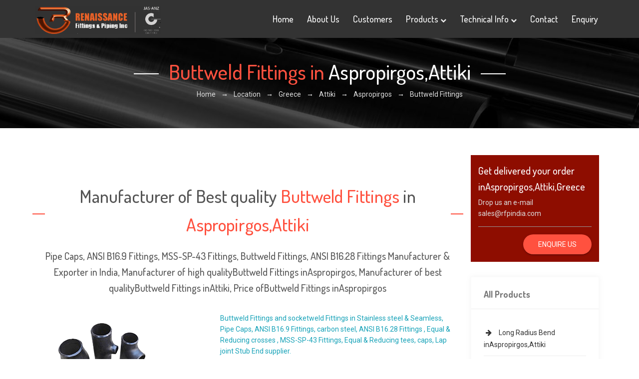

--- FILE ---
content_type: text/html; charset=UTF-8
request_url: https://www.rfpindia.com/city/greece/attiki/aspropirgos/buttweld-fittings
body_size: 14832
content:
<!DOCTYPE html>
<html>
<head>    <title>Leading manufacturer and supplier of Buttweld Fittings in Aspropirgos</title>
    <meta http-equiv="Content-Type" content="text/html; charset=utf-8" />
    <meta charset="utf-8" />
    <meta name="robots" content="index, follow" />
    <meta name="revisit-after" content="2 days" />
    <meta http-equiv="Content-Type" content="text/html; charset=iso-8859-1" />
    <meta name="viewport" content="width=device-width,minimum-scale=1" />
    <meta name='copyright' content="Renaissance Fittings & Piping Inc" />
    <meta name='language' content='EN' />
    <meta name="google-site-verification" content="FeX87pMGkEPlcAr2DhoNAxtYdf34EzROPyLe6YU7css" />
    <meta name='Classification' content='Business' />
    <meta name='url' content='https://www.rfpindia.com/city/greece/attiki/aspropirgos/buttweld-fittings' />
    <meta name="description" content="Best quality Buttweld Fittings manufacturer. We are leading supplier and exporter of Buttweld Fittings in Aspropirgos."/>
    <meta name="keywords" content="Buttweld Fittings manufacturer, high quality Buttweld Fittings, best Buttweld Fittings, exporter of Buttweld Fittings, Buttweld Fittings in Aspropirgos, premium Buttweld Fittings supplier, pipe metal, metalloy exporter, leading metal"/>
	<link rel="apple-touch-icon" sizes="57x57" href="https://www.rfpindia.com/apple-icon-57x57.png" />
	<link rel="apple-touch-icon" sizes="60x60" href="https://www.rfpindia.com/apple-icon-60x60.png" />
	<link rel="apple-touch-icon" sizes="72x72" href="https://www.rfpindia.com/apple-icon-72x72.png" />
	<link rel="apple-touch-icon" sizes="76x76" href="https://www.rfpindia.com/apple-icon-76x76.png" />
	<link rel="apple-touch-icon" sizes="114x114" href="https://www.rfpindia.com/apple-icon-114x114.png" />
	<link rel="apple-touch-icon" sizes="120x120" href="https://www.rfpindia.com/apple-icon-120x120.png" />
	<link rel="apple-touch-icon" sizes="144x144" href="https://www.rfpindia.com/apple-icon-144x144.png" />
	<link rel="apple-touch-icon" sizes="152x152" href="https://www.rfpindia.com/apple-icon-152x152.png" />
	<link rel="apple-touch-icon" sizes="180x180" href="https://www.rfpindia.com/apple-icon-180x180.png" />
	<link rel="icon" type="image/png" sizes="192x192"  href="https://www.rfpindia.com/android-icon-192x192.png" />
	<link rel="icon" type="image/png" sizes="32x32" href="https://www.rfpindia.com/favicon-32x32.png" />
	<link rel="icon" type="image/png" sizes="96x96" href="https://www.rfpindia.com/favicon-96x96.png" />
	<link rel="icon" type="image/png" sizes="16x16" href="https://www.rfpindia.com/favicon-16x16.png" />
	<link rel='shortcut icon' type='image/x-icon' href='/favicon.ico' />
	<link rel="manifest" href="https://www.rfpindia.com/manifest.json" />
    <meta name="msapplication-TileColor" content="#ba000d" />
	<meta name="msapplication-TileImage" content="https://www.rfpindia.com/ms-icon-144x144.png" />
    <meta name="theme-color" content="#ba000d" />
    <meta content="all" name="Robots" />
    <meta content="index, follow" name="googlebot" />
    <meta content="index, follow" name="SLURP" />
    <meta content="index, follow" name="MSNbot" />
    <meta content="index, follow" name="robots" />
    <meta content="global" name="distribution" />
    <link rel="canonical" href="https://www.rfpindia.com/city/greece/attiki/aspropirgos/buttweld-fittings" />
    <link rel="stylesheet" href="https://www.rfpindia.com/css/style.css" />
    <!-- Global site tag (gtag.js) - Google Analytics -->
    <script async src="https://www.googletagmanager.com/gtag/js?id=UA-132558051-1"></script>
    <script>
        window.dataLayer = window.dataLayer || [];
        function gtag(){dataLayer.push(arguments);}
        gtag('js', new Date());

        gtag('config', 'UA-132558051-1', { 'optimize_id': 'GTM-WS26MFQ'});
    </script>
	
	
	<!-- Google Tag Manager -->
	<script>(function(w,d,s,l,i){w[l]=w[l]||[];w[l].push({'gtm.start':
	new Date().getTime(),event:'gtm.js'});var f=d.getElementsByTagName(s)[0],
	j=d.createElement(s),dl=l!='dataLayer'?'&l='+l:'';j.async=true;j.src=
	'https://www.googletagmanager.com/gtm.js?id='+i+dl;f.parentNode.insertBefore(j,f);
	})(window,document,'script','dataLayer','GTM-N54DJ5D');</script>
	<!-- End Google Tag Manager -->

</head>
<body>
<!-- Google Tag Manager (noscript) -->
<noscript><iframe src="https://www.googletagmanager.com/ns.html?id=GTM-N54DJ5D"
height="0" width="0" style="display:none;visibility:hidden"></iframe></noscript>
<!-- End Google Tag Manager (noscript) -->

<script type="application/ld+json">
{
  "@context": "http://www.schema.org",
  "@type": "HardwareStore",
  "name": "Renaissance Fittings and Pipings Inc",
  "url": "https://www.rfpindia.com",
  "logo": "https://www.rfpindia.com/images/logo.png",
  "image": "https://www.rfpindia.com/images/banner1.jpg",
  "description": "Renaissance Fittings & Piping Inc is a leading high quality products manufacturer and exporter of Socket head allen caps screws in worldwide and India",
  "address": {
    "@type": "PostalAddress",
    "streetAddress": "64 Kika Street, Marine Lines East, Gulal Wadi, Bhuleshwar",
    "addressLocality": "Mumbai",
    "addressRegion": " Maharashtra",
    "postalCode": "400003",
    "addressCountry": "India"
  },
  "geo": {
    "@type": "GeoCoordinates",
    "latitude": "18.9561641",
    "longitude": "72.8288634"
  },
  "hasMap": "https://www.google.co.in/maps/place/Renaissance+Fittings+and+Piping+Inc/@18.9561641,72.8288634,15z/data=!4m2!3m1!1s0x0:0x82d8eaf7014aba2b?sa=X&ved=2ahUKEwjNn9WLi9DcAhXSeisKHUk2DzYQ_BIwD3oECAoQCw",
  "openingHours": "Mo, Tu, We, Th, Fr, Sa 09:30-20:00",
  "contactPoint": {
    "@type": "ContactPoint",
    "telephone": "+919769223965",
    "contactType": "customer service"
  },
  "telephone": "+919769223965",
  "priceRange" : "$100 - $10000"
}
</script>

<div class="wrapper">
    <!-- Start Header Section -->
    <header id="header" class="header-dark">
        <div class="layer-stretch hdr">
            <div class="tbl animated fadeInDown">
                <div class="tbl-row">
                    <!-- Start Header Logo Section -->
                    <div class="tbl-cell hdr-logo">
                        <a href="/"><img src="/images/spinner.svg" data-src="/images/icons/logo-1.png" alt="RFPIndia Logo"></a>
                    </div><!-- End Header Logo Section -->
                    <div class="tbl-cell hdr-menu">
                        <!-- Start Menu Section -->
                        <ul class="menu">
                            <li class="">
                                <a class="mdl-button mdl-js-button mdl-js-ripple-effect" href="/">Home</a>
                            </li>
                            <li>
                                <a class="mdl-button mdl-js-button mdl-js-ripple-effect" href="/about">About Us</a>
                            </li>
                            <li class="">
                                <a class="mdl-button mdl-js-button mdl-js-ripple-effect" href="/customers">Customers</a>
                            </li>
                            <li class="menu-megamenu-li">
                                <a class="mdl-button mdl-js-button mdl-js-ripple-effectactive">Products <i class="fa fa-chevron-down"></i></a>

                                <ul class="menu-megamenu menu-megamenu-small">
                                    <li class="row">
                                        <div class="col-lg-4">
                                            <ul>                                                    <li><a href="/product/long-radius-bend" class="">Long Radius Bend</a></li>                                                    <li><a href="/product/buttweld-fittings" class="active">Buttweld Fittings</a></li>                                                    <li><a href="/product/forged-fittings" class="">Forged Fittings</a></li>                                                    <li><a href="/product/outlets" class="">Outlets</a></li>                                                    <li><a href="/product/flanges" class="">Flanges</a></li>                                                    <li><a href="/product/fasteners" class="">Fasteners</a></li>                                            </ul>
                                        </div>
                                        <div class="col-lg-4">
                                            <ul>                                                <li><a href="/product/pipes">Pipes</a></li>                                                <li><a href="/product/tubes">Tubes</a></li>                                                <li><a href="/product/sheets">Sheets</a></li>                                                <li><a href="/product/rods">Rods</a></li>                                                <li><a href="/product/tube-fittings">Tube Fittings</a></li>                                                <li><a href="/product/titanium">Titanium</a></li>                                            </ul>
                                        </div>
                                        <div class="col-lg-4">
                                            <ul>                                                <li><a href="/product/aluminium">Aluminium</a></li>                                                <li><a href="/product/structurals">Structural&#039;s</a></li>                                                <li><a href="/product/valves">Valves</a></li>                                                <li><a href="/product/ibr-approved-products">IBR Approved Products</a></li>                                                <li><a class="text-danger text-uppercase" href="/products">View All Products</a></li>
                                            </ul>
                                        </div>
                                    </li>
                                </ul>

                            </li>
                            <li>
                                <a class="mdl-button mdl-js-button mdl-js-ripple-effect">Technical Info <i class="fa fa-chevron-down"></i></a>
                                <ul class="menu-dropdown">                                    <li>                                        <a>Buttweld Fittings</a>
                                        <ul class="menu-dropdown">                                            <li><a href="/technical-info/buttweld-fittings/long-radius-elbow-long-radius-return-u-bend">Long Radius Elbow &amp; Long Radius, Return / U Bend</a></li>                                            <li><a href="/technical-info/buttweld-fittings/short-radius-short-radius-return-u-bend">Short Radius &amp; Short Radius Return / U Bend</a></li>                                            <li><a href="/technical-info/buttweld-fittings/equal-tee-cross">Equal Tee &amp; Cross</a></li>                                            <li><a href="/technical-info/buttweld-fittings/unequal-tee-unequal-cross">Unequal Tee &amp; Unequal Cross</a></li>                                            <li><a href="/technical-info/buttweld-fittings/cap">Cap</a></li>                                            <li><a href="/technical-info/buttweld-fittings/stub-ends-mss-sp43">Stub Ends (MSS SP-43)</a></li>                                            <li><a href="/technical-info/buttweld-fittings/stub-endsasme-169">Stub Ends(ASME 16.9)</a></li>                                            <li><a href="/technical-info/buttweld-fittings/tolerances-of-buttweld-pipe-fittings">Tolerances of Buttweld Pipe Fittings</a></li>                                            <li><a href="/technical-info/buttweld-fittings/reducers">Reducers</a></li>                                        </ul>                                        </li>                                    <li>                                        <a>Flanges</a>
                                        <ul class="menu-dropdown">                                            <li><a href="/technical-info/flanges/welding-neck-flanges">Welding Neck Flanges</a></li>                                            <li><a href="/technical-info/flanges/slip-on-flanges">Slip On Flanges</a></li>                                            <li><a href="/technical-info/flanges/socket-weld-flanges">Socket Weld Flanges</a></li>                                            <li><a href="/technical-info/flanges/lap-joint-flanges">Lap joint Flanges</a></li>                                            <li><a href="/technical-info/flanges/threaded-flanges">Threaded Flanges</a></li>                                            <li><a href="/technical-info/flanges/blind-flanges">Blind Flanges</a></li>                                        </ul>                                        </li>                                    <li>                                        <a>Forged Fittings</a>
                                        <ul class="menu-dropdown">                                            <li><a href="/technical-info/forged-fittings/elbow-90-45">Elbow 90° / 45°</a></li>                                            <li><a href="/technical-info/forged-fittings/tees-crosses">Tees &amp; Crosses</a></li>                                            <li><a href="/technical-info/forged-fittings/street-elbows">Street Elbows</a></li>                                            <li><a href="/technical-info/forged-fittings/full-half-couplings">Full &amp; Half Couplings</a></li>                                            <li><a href="/technical-info/forged-fittings/caps">Caps</a></li>                                            <li><a href="/technical-info/forged-fittings/hex-head-bushings">Hex Head Bushings</a></li>                                            <li><a href="/technical-info/forged-fittings/plugs">Plugs</a></li>                                        </ul>                                        </li>                                    <li>                                        <a href="/technical-info/angleschannels-and-beam">Angles,Channels and Beam</a>                                        </li>                                    <li>                                        <a href="/technical-info/weight-formula">Weight Formula</a>                                        </li>                                    <li>                                        <a href="/technical-info/pipe-schedule-and-weights">Pipe schedule and Weights</a>                                        </li>                                </ul>
                            </li>
                            <li class="">
                                <a class="mdl-button mdl-js-button mdl-js-ripple-effect" href="/contact">Contact</a>
                            </li>
                            <li class="">
                                <a class="mdl-button mdl-js-button mdl-js-ripple-effect" href="/enquiry">Enquiry</a>
                            </li>
                            <li class="mobile-menu-close"><i class="fa fa-times"></i></li>
                        </ul><!-- End Menu Section -->
                        <div id="menu-bar"><a><i class="fa fa-bars"></i></a></div>
                    </div>
                </div>
            </div>
            <div class="search-bar animated zoomIn">
                <div class="search-content">
                    <div class="search-input">
                        <input type="text" placeholder="Enter your text ....">
                        <button class="search-btn"><i class="icon-magnifier"></i></button>
                    </div>
                </div>
                <div class="search-close"><i class="icon-close"></i></div>
            </div>
        </div>
    </header><!-- End Header Section -->

    <main id="content">
<div class="page-ttl page-dark">
    <div class="layer-stretch">
        <div class="page-ttl-container">
            <h1><span class="text-primary">Buttweld Fittings in </span>Aspropirgos,Attiki</h1>
            <ol class="breadcrumbs" vocab="http://schema.org/" typeof="BreadcrumbList">
                <li property="itemListElement" typeof="ListItem">
                    <a property="item" typeof="WebPage" href="https://www.rfpindia.com/"><span property="name">Home</span></a>
                    <meta property="position" content="1"/>
                </li>
                →
                <li property="itemListElement" typeof="ListItem">
                    <a property="item" typeof="WebPage" href="https://www.rfpindia.com/locations"><span property="name">Location</span></a>
                    <meta property="position" content="2"/>
                </li>
                →
                <li property="itemListElement" typeof="ListItem">
                    <a property="item" typeof="WebPage" href="https://www.rfpindia.com/country/greece"><span property="name">Greece</span></a>
                    <meta property="position" content="3"/>
                </li>
                →
                <li property="itemListElement" typeof="ListItem">
                    <a property="item" typeof="WebPage" href="https://www.rfpindia.com/state/greece/attiki"><span property="name">Attiki</span></a>
                    <meta property="position" content="4"/>
                </li>
                →
                <li property="itemListElement" typeof="ListItem">
                    <a property="item" typeof="WebPage" href="https://www.rfpindia.com/city/greece/attiki/aspropirgos"><span property="name">Aspropirgos</span></a>
                    <meta property="position" content="5"/>
                </li>
                →
                <li property="itemListElement" typeof="ListItem">
                    <a property="item" typeof="WebPage" href="https://www.rfpindia.com/city/greece/attiki/aspropirgos/buttweld-fittings"><span property="name">Buttweld Fittings</span></a>
                    <meta property="position" content="6"/>
                </li>
            </ol>
        </div>
    </div>
</div>

<div class="shop">
    <div class="layer-stretch">
        <div class="layer-wrapper pb-20">
            <div class="row pt-4">
                <div class="col-lg-9">
                    <div class="row">
                        <div class="layer-stretch">
                            <div class="layer-wrapper pb-20">
                                <div class="pt-4">
                                    <div class="layer-ttl"><h1>Manufacturer of Best quality <span class="text-primary" itemprop="name">Buttweld Fittings</span> in  <span class="text-primary" itemprop="name">Aspropirgos,Attiki</span></h1></div>
                                    <h2 class="layer-sub-ttl">Pipe Caps, ANSI B16.9 Fittings, MSS-SP-43 Fittings, Buttweld Fittings, ANSI B16.28 Fittings Manufacturer &amp; Exporter in India, Manufacturer of high qualityButtweld Fittings inAspropirgos, Manufacturer of best qualityButtweld Fittings inAttiki, Price ofButtweld Fittings inAspropirgos</h2>
                                    <div class="row pt-4" itemscope itemtype="http://schema.org/Product">
                                        <div class="col-md-5 shopp-details">
                                            <img src="/images/spinner.svg" data-src="https://www.rfpindia.com/images/products/buttweld_fitting.png" alt="Best QualityButtweld Fittings" draggable="false">
                                            <div class="col-md-12 shopp-details">
                                                <link itemprop="image" href="https://www.rfpindia.com/images/products/buttweld_fitting.png" />
                                                <meta itemprop="mpn" content="13000" />
                                                <meta itemprop="sku" content="2" />
                                                <ul class="list">
                                                    <li><strong>Product: </strong><span itemprop="name">Buttweld Fittings</span></li>
                                                    <li><strong>Brand: </strong><span itemprop="brand">Renaissance Pipe Fitting Inc.</span></li>
                                                    <li><strong>Sizes: </strong>Refer the specification</li>
                                                    <li><strong>Condition: </strong><span  itemprop="itemCondition" href="http://schema.org/UsedCondition">New</span></li>
                                                    <li itemprop="aggregateRating" itemscope itemtype="http://schema.org/AggregateRating">
                                                        <strong>Rating: </strong><span itemprop="ratingValue">4.4</span>, based on
                                                        <span itemprop="reviewCount">172</span> reviews</li>
                                                    <li itemprop="offers" itemscope itemtype="http://schema.org/Offer">
                                                        <link itemprop="url" href="https://www.rfpindia.com/product/buttweld-fittings" />
                                                        <strong>price: </strong>Start from <span itemprop="price">15</span>
                                                        <meta itemprop="availability" content="https://schema.org/InStock" />
                                                        <span itemprop="priceCurrency">USD</span>
                                                        <meta itemprop="itemCondition" content="https://schema.org/NewCondition" />
                                                        <meta itemprop="priceValidUntil" content="2022-11-05" />
                                                        <div itemprop="seller" itemtype="http://schema.org/Organization" itemscope>
                                                            <meta itemprop="name" content="Renaissance Pipe Fitting Inc." />
                                                        </div>
                                                    </li>
                                                </ul>
                                                <div itemprop="review" itemtype="http://schema.org/Review" itemscope>
                                                    <div itemprop="author" itemtype="http://schema.org/Person" itemscope>
                                                        <meta itemprop="name" content="Michael" />
                                                    </div>
                                                    <div itemprop="reviewRating" itemtype="http://schema.org/Rating" itemscope>
                                                        <meta itemprop="ratingValue" content="5" />
                                                        <meta itemprop="bestRating" content="5" />
                                                    </div>
                                                </div>
                                            </div>
                                        </div>
                                        <div class="col-md-7">
                                            <div class="shopp-details product-details">
                                                <p class="text-info">Buttweld Fittings and socketweld Fittings in Stainless steel & Seamless, Pipe Caps, ANSI B16.9 Fittings, carbon steel, ANSI B16.28 Fittings , Equal & Reducing crosses ,  MSS-SP-43 Fittings, Equal & Reducing tees, caps, Lap joint Stub End supplier.
                                                </p>
                                                <p class="text-justify" itemprop="description">RFP India is exporters of butt weld fittings and prepares them in a range of designs as per the provisions of our customers. There are many types of fittings such as Seamless, Welded, Fabricated and more with Stainless Steel Butt Weld Fittings, Duplex Steel Butt Weld Fittings, Aluminium Butt Weld Fittings, Titanium Butt Weld Fittings, Carbon Butt Weld Fittings, and so on. Made up of by using high standard quality material along with quite sophisticated and high machines, our variety of butt weld fittings is quite recognized for its zero-defects, superior performance and high quality.
                                                </p>
                                                <p class="text-justify"><h2 class="about-desc-text-new">These butt weld pipe fittings are made up of by using high standard quality of stainless steel, making these fittings an  anti-corrosive, making them nonaligned and as well as making them to survive intense temperature conditions. Sourced from reliable vendors, these fittings are highly acknowledged for their high tensile strength, durability and accurate alloy composition. We offer butt weld fittings in several types like elbow, tee, return bends, reducer, stub-ends, cap, cross, insert, collar and more.</h2>
                                                </p>
                                                <div class="cart-button">
                                                    <a href="/enquiry" class="btn btn-dark"><i class="icon-basket mr-2"></i>Get Quotation</a>
                                                </div>
                                            </div>
                                        </div>
                                        <p class="text-info">
                                           Get best qualityButtweld Fittings inAspropirgos,Attiki. We supplyButtweld Fittings with variety of products worldwide. If you want to get price ofButtweld Fittings in your area and want to get delivered at your doorstep. Please send us an query. We will get back to you soon.
                                        </p>
                                    </div>


                                <div class="row pt-3 align-items-center justify-content-center">                                    <div class="col-sm-6 col-md-4 col-lg-3">
                                        <a href="/city/greece/attiki/aspropirgos/buttweld-fittings/long-radius-bends" class="category-grid">
                                            <img class="icon-book-open" src="/images/spinner.svg" data-src="/images/products/buttweld/long-radius-bend.png" alt="Long Radius Bends"/>
                                            <p class="title">Long Radius Bends inAspropirgos,Attiki</p>
                                        </a>
                                    </div>                                    <div class="col-sm-6 col-md-4 col-lg-3">
                                        <a href="/city/greece/attiki/aspropirgos/buttweld-fittings/buttweld-asme-b-169-cap" class="category-grid">
                                            <img class="icon-book-open" src="/images/spinner.svg" data-src="/images/products/buttweld/cap.png" alt="Buttweld ASME B 16.9 Cap"/>
                                            <p class="title">Buttweld ASME B 16.9 Cap inAspropirgos,Attiki</p>
                                        </a>
                                    </div>                                    <div class="col-sm-6 col-md-4 col-lg-3">
                                        <a href="/city/greece/attiki/aspropirgos/buttweld-fittings/buttweld-asme-b-169-elbow" class="category-grid">
                                            <img class="icon-book-open" src="/images/spinner.svg" data-src="/images/products/buttweld/elbow.png" alt="Buttweld ASME B 16.9 Elbow"/>
                                            <p class="title">Buttweld ASME B 16.9 Elbow inAspropirgos,Attiki</p>
                                        </a>
                                    </div>                                    <div class="col-sm-6 col-md-4 col-lg-3">
                                        <a href="/city/greece/attiki/aspropirgos/buttweld-fittings/buttweld-asme-b-169-laterals" class="category-grid">
                                            <img class="icon-book-open" src="/images/spinner.svg" data-src="/images/products/buttweld/laterals.png" alt="Buttweld ASME B 16.9 Laterals"/>
                                            <p class="title">Buttweld ASME B 16.9 Laterals inAspropirgos,Attiki</p>
                                        </a>
                                    </div>                                    <div class="col-sm-6 col-md-4 col-lg-3">
                                        <a href="/city/greece/attiki/aspropirgos/buttweld-fittings/buttweld-asme-b-169-nipples" class="category-grid">
                                            <img class="icon-book-open" src="/images/spinner.svg" data-src="/images/products/buttweld/nipples.png" alt="Buttweld ASME B 16.9 Nipples"/>
                                            <p class="title">Buttweld ASME B 16.9 Nipples inAspropirgos,Attiki</p>
                                        </a>
                                    </div>                                    <div class="col-sm-6 col-md-4 col-lg-3">
                                        <a href="/city/greece/attiki/aspropirgos/buttweld-fittings/buttweld-asme-b-169-reducer" class="category-grid">
                                            <img class="icon-book-open" src="/images/spinner.svg" data-src="/images/products/buttweld/reducer.png" alt="Buttweld ASME B 16.9 Reducer"/>
                                            <p class="title">Buttweld ASME B 16.9 Reducer inAspropirgos,Attiki</p>
                                        </a>
                                    </div>                                    <div class="col-sm-6 col-md-4 col-lg-3">
                                        <a href="/city/greece/attiki/aspropirgos/buttweld-fittings/buttweld-asme-b-169-stubend" class="category-grid">
                                            <img class="icon-book-open" src="/images/spinner.svg" data-src="/images/products/buttweld/stubend.png" alt="Buttweld ASME B 16.9 Stubend"/>
                                            <p class="title">Buttweld ASME B 16.9 Stubend inAspropirgos,Attiki</p>
                                        </a>
                                    </div>                                    <div class="col-sm-6 col-md-4 col-lg-3">
                                        <a href="/city/greece/attiki/aspropirgos/buttweld-fittings/buttweld-asme-b-169-tree" class="category-grid">
                                            <img class="icon-book-open" src="/images/spinner.svg" data-src="/images/products/buttweld/tee.png" alt="Buttweld ASME B 16.9 Tree"/>
                                            <p class="title">Buttweld ASME B 16.9 Tree inAspropirgos,Attiki</p>
                                        </a>
                                    </div>                                    <div class="col-sm-6 col-md-4 col-lg-3">
                                        <a href="/city/greece/attiki/aspropirgos/buttweld-fittings/buttweld-asme-b-169-ubend" class="category-grid">
                                            <img class="icon-book-open" src="/images/spinner.svg" data-src="/images/products/buttweld/ubend.png" alt="Buttweld ASME B 16.9 U-bend"/>
                                            <p class="title">Buttweld ASME B 16.9 U-bend inAspropirgos,Attiki</p>
                                        </a>
                                    </div>                                </div>

                                    <h3 class="row pt-3 text-sm-center">
                                        We are the leading exporter and supplier ofButtweld Fittings inAspropirgos,Attiki. Get the best offer from us forButtweld Fittings inAspropirgos,Attiki.
                                        Get high qualityButtweld Fittings inAspropirgos,Attiki.
                                        We have plenty of stock ofButtweld Fittings inAspropirgos,Attiki. Place your order online forButtweld Fittings
                                        inAspropirgos,Attiki. We are leading inButtweld Fittings inAspropirgos,Attiki.
                                        Get your best qualityButtweld Fittings inGreece.
                                    </h3>
                                <div class="row pt-4">
                                    <div class="col-12">
                                        <ul class="nav nav-tabs nav-tabs-line nav-tabs-line-primary">
                                            <li class="nav-item">
                                                <a class="nav-link font-18 active show" href="#specification" data-toggle="tab">Specification</a>
                                            </li>
                                            <li class="nav-item">
                                                <a class="nav-link font-18" href="#faq" data-toggle="tab">Faq</a>
                                            </li>
                                            <li class="nav-item">
                                                <a class="nav-link font-18" href="#review" data-toggle="tab">Review (172)</a>
                                            </li>
                                        </ul>
                                        <div class="tab-content">
                                            <div role="tabpanel" class="tab-pane active" id="specification">
                                                <div class="row">
                                                    <div class="col-md-12">
                                                        <p class="m-0"><div class="about-content">

    <h1 class="content-two">TYPE :</h1>

    <p class="content-one">SEAMLESS / WELDED/ FABRICATED</p>

    <h1 class="content-two">RANGE  :</h1>

    <p class="content-one">2"NB TO 18"NB IN SCH: 20, 40, STD, 60, 80, XS, 100, 120, 140, 160, XXS available with NACE MR 01-75 </p>
    <h1 class="content-two">FORM :</h1>

    <p class="content-one">Long Radius Bend, Industrial Long Radius Bend, Piggable Bend, Induction Bend</p>

    <h1 class="content-two">Radius( R ) :</h1>

    <p class="content-one">3D, 5D, 6D, 8D, 10D &amp; 20D.</p>

    <h1 class="content-two">Stainless Steel Long Radius Bends :</h1>

    <p class="content-one"><strong>Standard</strong> : ASTM / ASME A/SA 403 GR WP "S" "W" " WX" <br><strong>Grade</strong> : 304, 304L, 304H, 309S, 309H, 310S, 310H, 316, 316TI, 316H, 316L, 316LN, 317, 317L, 321, 321H, 347, 347H, 904L </p>

    <h1 class="content-two">Duplex Steel Long Radius Bends  :</h1>

    <p class="content-one"><strong>Standard</strong> : ASTM / ASME SA 815  <br><strong>Grade</strong> : UNS NO.S 31803, S 32205 </p>

    <h1 class="content-two">Aluminium Long Radius Bends  :</h1>

    <p class="content-one"><strong>Standard</strong> : ASTM / ASME SB241  <br><strong>Grade</strong> : 3003 H18 , 3003 H112, 6061 T6, 6063 T6, 6351 T5, 6351 T6</p>

    <h1 class="content-two">Titanium Long Radius Bends  :</h1>

    <p class="content-one"><strong>Standard</strong> : ASTM / ASME SB337 , SB338, SB861 , SB862  <br><strong>Grade</strong> :  Gr1,Gr2,Gr5,Gr7,G9,Gr12, Gr23 </p>

    <h1 class="content-two">Carbon Steel Long Radius Bends :</h1>

    <p class="content-one"><strong>Standard</strong> : ASTM A 234 WPB /MSS-SP-75 <br><strong>Grade</strong> : WPBW, WPHY 42, WPHY 46, WPHY 52, WPH 60, WPHY 65 &amp; WPHY 70.</p>

    <h1 class="content-two">Low Temperature Carbon Steel :</h1>

    <p class="content-one"><strong>Standard</strong> : A420 WPL3/A420 WPL6 </p>

    <h1 class="content-two">Alloy Steel Long Radius Bends :</h1>

    <p class="content-one"><strong>Standard</strong> : ASTM / ASME A/SA 234  <br><strong>Grade</strong> : WP 1, WP 5, WP 9, WP 11, WP 12, WP 22, WP 23, WP 91.</p>

    <h1 class="content-two">Copper Alloy Long Radius Bends  :</h1>

    <p class="content-one"><strong>C70600(90:10), C71500(70:30), C71640.</strong> </p>

    <h1 class="content-two">Nickel Alloy Long Radius Bends  :</h1>

    <p class="content-one"><strong>Standard</strong> : ASTM / ASME SB 366 <br> • UNS 10276 (HASTELLOY C 276) &nbsp;&nbsp;• UNS 2200 (NICKEL 200 ) &nbsp;&nbsp;• UNS 2201 (NICKEL 201 )<br> • UNS 4400 (MONEL 400 ) &nbsp;&nbsp;• UNS 8020 (ALLOY 20 / 20) CB 3 &nbsp;&nbsp;• UNS 8825 INCONEL (825 )<br> • UNS 6600 (INCONEL 600) &nbsp;&nbsp;• UNS 6601 (INCONEL 601 ) &nbsp;&nbsp;• UNS 6625 (INCONEL 625 )</p>

    <h1 class="content-two">Other :</h1>

    <p class="content-one">Customized Bend as Per Drawings </p>

    <h1 class="content-two">Test Certificate :</h1>

    <p class="content-one">Manufacturer Test Certificate as per EN 10204 / 3.1</p>

</div>


<div class="clear"></div>

<table border="0" cellpadding="0" cellspacing="0" width="100%" class="table-text">
    <tbody><tr>
        <td align="center" height="22">•</td>
        <td>SS 310 / 310S Long Radius Bends</td>
        <td width="4%" align="center">•</td>
        <td width="48%">Duplex Steel UNS S31803 Long Radius Bends</td>
    </tr>
    </tbody><tbody>
<tr>
    <td align="center" height="22">•</td>
    <td height="22">Stainless Steel 304 / 304L Long Radius Bends</td>
    <td align="center">•</td>
    <td height="22">Duplex Steel Long Radius Bends</td>
</tr>
<tr>
    <td align="center" height="22">•</td>
    <td>Stainless Steel 316 / 316L Long Radius Bends</td>
    <td align="center">•</td>
    <td>Duplex Steel UNS S32205 Long Radius Bends</td>
</tr>
<tr>
    <td align="center" height="22">•</td>
    <td>Stailess Steel 321 / 321H Long Radius Bends</td>
    <td align="center">•</td>
    <td height="22">Super Duplex UNS S32750 Long Radius Bends</td>
</tr>
<tr>
    <td align="center" height="22">•</td>
    <td height="22">Monel 400 Long Radius Bends</td>
    <td align="center">•</td>
    <td height="22">Hastelloy C276  Long Radius Bends</td>
</tr>
<tr>
    <td align="center">•</td>
    <td>SS Long Radius Bends</td>
    <td align="center">•</td>
    <td height="22">Steel Long Radius Bends</td>
</tr>
<tr>
    <td align="center" height="22">•</td>
    <td>Inconel 625 Long Radius Bends</td>
    <td align="center">•</td>
    <td>Alloy 20 Long Radius Bends</td>
</tr>
<tr>
    <td align="center">•</td>
    <td>Cu-Ni 70/30 (C71500) Long Radius Bends</td>
    <td align="center">•</td>
    <td height="22">Cu-Ni 90/10 (C70600) Long Radius Bends</td>
</tr>
<tr>
    <td align="center">•</td>
    <td>ASTM A105 Long Radius Bends</td>
    <td align="center">•</td>
    <td height="22">ASTM A350 LF2 / LF3 Long Radius Bends</td>
</tr>
<tr>
    <td align="center" height="22">•</td>
    <td>Inconel 600 Long Radius Bends</td>
    <td align="center">•</td>
    <td>Hastelloy B2 Long Radius Bends</td>
</tr>
<tr>
    <td align="center" height="22">•</td>
    <td>SS 317 / 317L Long Radius Bends</td>
    <td align="center">•</td>
    <td>Super DuplexLong Radius Bends</td>
</tr>
<tr>
    <td align="center">•</td>
    <td>SS  347 Long Radius Bends</td>
    <td align="center">•</td>
    <td height="22">Super Duplex UNS S32950 Long Radius Bends</td>
</tr>
<tr>
    <td align="center" height="22" width="5%">•</td>
    <td width="43%">Monel K500 Long Radius Bends</td>
    <td align="center">•</td>
    <td>Hastelloy C22 Long Radius Bends</td>
</tr>
<tr>
    <td align="center">•</td>
    <td>Stainless Steel 446 Long Radius Bends</td>
    <td align="center">•</td>
    <td height="22">ANSI Long Radius Bends</td>
</tr>
<tr>
    <td align="center" height="22">•</td>
    <td>Inconel 718 Long Radius Bends</td>
    <td align="center">•</td>
    <td height="22">904L Long Radius Bends</td>
</tr>
<tr>
    <td align="center">•</td>
    <td align="left">Incoloy 800 Long Radius Bends</td>
    <td align="center">•</td>
    <td height="22">Titanium Gr 2 Long Radius Bends</td>
</tr>
<tr>
    <td align="center">•</td>
    <td>Incoloy 825  Long Radius Bends</td>
    <td align="center">•</td>
    <td height="22">Titanium Gr 5   Long Radius Bends</td>
</tr>
</tbody>
</table>

                                                        </p>
                                                    </div>
                                                </div>
                                            </div>
                                            <div role="tabpanel" class="tab-pane show" id="faq">
                                                <div class="theme-accordion-container">
                                                    <div class="theme-accordion">
                                                        <div class="theme-accordion-hdr">
                                                            <h4 class="text-primary"><span class="icon-question"></span>
                                                                Do you exportButtweld Fittings inAspropirgos,Attiki?</h4>
                                                            <div class="theme-accordion-control"><i class="fa fa-plus fa-minus"></i></div>
                                                        </div>
                                                        <div class="theme-accordion-bdy">
                                                            <div class="row p-3">
                                                                <div class="col-12">
                                                                    <p class="paragraph-medium paragraph-black">
                                                                        Yes, We exportButtweld Fittings inAspropirgos,Attiki.
                                                                    </p>
                                                                </div>
                                                            </div>
                                                        </div>
                                                    </div>
                                                    <div class="theme-accordion">
                                                        <div class="theme-accordion-hdr">
                                                            <h4 class="text-primary"><span class="icon-question"></span>
                                                                How can I importButtweld Fittings inAspropirgos,Attiki?</h4>
                                                            <div class="theme-accordion-control"><i class="fa fa-plus fa-minus"></i></div>
                                                        </div>
                                                        <div class="theme-accordion-bdy">
                                                            <div class="row p-3">
                                                                <div class="col-12">
                                                                    <p class="paragraph-medium paragraph-black">
                                                                        Please send us an query regarding your requirement ofButtweld Fittings. Also the delivery location inAspropirgos,Attiki. We will get back to you soon.
                                                                    </p>
                                                                </div>
                                                            </div>
                                                        </div>
                                                    </div>
                                                    <div class="theme-accordion">
                                                        <div class="theme-accordion-hdr">
                                                            <h4 class="text-primary"><span class="icon-question"></span>
                                                                Can I orderButtweld Fittings for my overseas plant?</h4>
                                                            <div class="theme-accordion-control"><i class="fa fa-plus"></i></div>
                                                        </div>
                                                        <div class="theme-accordion-bdy" style="display: none;">
                                                            <div class="row p-3">
                                                                <div class="col-12">
                                                                    <p class="paragraph-medium paragraph-black">
                                                                        We export all our products along withButtweld Fittings overseas. Please drop us an email with your requirements and we will get back to you.
                                                                    </p>
                                                                </div>
                                                            </div>
                                                        </div>
                                                    </div>
                                                    <div class="theme-accordion">
                                                        <div class="theme-accordion-hdr">
                                                            <h4 class="text-primary"><span class="icon-question"></span>
                                                                On what basis the price will be calculated ofButtweld Fittings?</h4>
                                                            <div class="theme-accordion-control"><i class="fa fa-plus fa-minus"></i></div>
                                                        </div>
                                                        <div class="theme-accordion-bdy">
                                                            <div class="row p-3">
                                                                <div class="col-12">
                                                                    <p class="paragraph-medium paragraph-black">
                                                                        Depending on your quantity and quality as well as type the price will be calculated forButtweld Fittings. We exports only the best quality material. So you don't need to worry about our quality ofButtweld Fittings.
                                                                    </p>
                                                                </div>
                                                            </div>
                                                        </div>
                                                    </div>
                                                </div>
                                            </div>
                                            <div role="tabpanel" class="tab-pane" id="review">
                                                <div class="row">
                                                    <div class="col-md-6">
                                                        <ul class="comment-list">                                                            <li>
                                                                <div class="row">
                                                                    <div class="col-12 comment-detail text-left">
                                                                        <div class="comment-meta">
                                                                            <span>Sayuri</span>
                                                                            <span>November 19, 2018, 9:47 am</span>
                                                                        </div>
                                                                        <div class="comment-post">
                                                                        </div>
                                                                        <ul class="comment-action">
                                                                            <div class="rating">
                                                                                <i class="fa fa-star"></i><i class="fa fa-star"></i><i class="fa fa-star"></i><i class="fa fa-star"></i><i class="fa fa-star"></i>                                                                            </div>
                                                                        </ul>
                                                                    </div>
                                                                </div>
                                                            </li>                                                            <li>
                                                                <div class="row">
                                                                    <div class="col-12 comment-detail text-left">
                                                                        <div class="comment-meta">
                                                                            <span>Walter</span>
                                                                            <span>November 10, 2018, 10:24 pm</span>
                                                                        </div>
                                                                        <div class="comment-post">
                                                                        </div>
                                                                        <ul class="comment-action">
                                                                            <div class="rating">
                                                                                <i class="fa fa-star"></i><i class="fa fa-star"></i><i class="fa fa-star"></i><i class="fa fa-star"></i><i class="fa fa-star"></i>                                                                            </div>
                                                                        </ul>
                                                                    </div>
                                                                </div>
                                                            </li>                                                            <li>
                                                                <div class="row">
                                                                    <div class="col-12 comment-detail text-left">
                                                                        <div class="comment-meta">
                                                                            <span>Miwa</span>
                                                                            <span>November 9, 2018, 6:07 am</span>
                                                                        </div>
                                                                        <div class="comment-post">
                                                                        </div>
                                                                        <ul class="comment-action">
                                                                            <div class="rating">
                                                                                <i class="fa fa-star"></i><i class="fa fa-star"></i><i class="fa fa-star"></i><i class="fa fa-star-o"></i><i class="fa fa-star-o"></i>                                                                            </div>
                                                                        </ul>
                                                                    </div>
                                                                </div>
                                                            </li>                                                            <li>
                                                                <div class="row">
                                                                    <div class="col-12 comment-detail text-left">
                                                                        <div class="comment-meta">
                                                                            <span>Rie</span>
                                                                            <span>November 8, 2018, 4:42 am</span>
                                                                        </div>
                                                                        <div class="comment-post">
                                                                        </div>
                                                                        <ul class="comment-action">
                                                                            <div class="rating">
                                                                                <i class="fa fa-star"></i><i class="fa fa-star"></i><i class="fa fa-star"></i><i class="fa fa-star"></i><i class="fa fa-star"></i>                                                                            </div>
                                                                        </ul>
                                                                    </div>
                                                                </div>
                                                            </li>                                                            <li>
                                                                <div class="row">
                                                                    <div class="col-12 comment-detail text-left">
                                                                        <div class="comment-meta">
                                                                            <span>Florence</span>
                                                                            <span>October 27, 2018, 12:00 pm</span>
                                                                        </div>
                                                                        <div class="comment-post">
                                                                        </div>
                                                                        <ul class="comment-action">
                                                                            <div class="rating">
                                                                                <i class="fa fa-star"></i><i class="fa fa-star"></i><i class="fa fa-star-o"></i><i class="fa fa-star-o"></i><i class="fa fa-star-o"></i>                                                                            </div>
                                                                        </ul>
                                                                    </div>
                                                                </div>
                                                            </li>                                                            <li>
                                                                <div class="row">
                                                                    <div class="col-12 comment-detail text-left">
                                                                        <div class="comment-meta">
                                                                            <span>Ophelia</span>
                                                                            <span>October 13, 2018, 3:08 pm</span>
                                                                        </div>
                                                                        <div class="comment-post">
                                                                        </div>
                                                                        <ul class="comment-action">
                                                                            <div class="rating">
                                                                                <i class="fa fa-star"></i><i class="fa fa-star"></i><i class="fa fa-star"></i><i class="fa fa-star"></i><i class="fa fa-star"></i>                                                                            </div>
                                                                        </ul>
                                                                    </div>
                                                                </div>
                                                            </li>                                                            <li>
                                                                <div class="row">
                                                                    <div class="col-12 comment-detail text-left">
                                                                        <div class="comment-meta">
                                                                            <span>Richard</span>
                                                                            <span>September 9, 2018, 4:37 pm</span>
                                                                        </div>
                                                                        <div class="comment-post">Got delivered excelent quality Buttweld Fittings
                                                                        </div>
                                                                        <ul class="comment-action">
                                                                            <div class="rating">
                                                                                <i class="fa fa-star"></i><i class="fa fa-star"></i><i class="fa fa-star"></i><i class="fa fa-star"></i><i class="fa fa-star"></i>                                                                            </div>
                                                                        </ul>
                                                                    </div>
                                                                </div>
                                                            </li>                                                            <li>
                                                                <div class="row">
                                                                    <div class="col-12 comment-detail text-left">
                                                                        <div class="comment-meta">
                                                                            <span>Chantal</span>
                                                                            <span>August 29, 2018, 9:13 am</span>
                                                                        </div>
                                                                        <div class="comment-post">
                                                                        </div>
                                                                        <ul class="comment-action">
                                                                            <div class="rating">
                                                                                <i class="fa fa-star"></i><i class="fa fa-star"></i><i class="fa fa-star"></i><i class="fa fa-star"></i><i class="fa fa-star"></i>                                                                            </div>
                                                                        </ul>
                                                                    </div>
                                                                </div>
                                                            </li>                                                            <li>
                                                                <div class="row">
                                                                    <div class="col-12 comment-detail text-left">
                                                                        <div class="comment-meta">
                                                                            <span>Itoe</span>
                                                                            <span>August 13, 2018, 1:47 pm</span>
                                                                        </div>
                                                                        <div class="comment-post">
                                                                        </div>
                                                                        <ul class="comment-action">
                                                                            <div class="rating">
                                                                                <i class="fa fa-star"></i><i class="fa fa-star"></i><i class="fa fa-star"></i><i class="fa fa-star"></i><i class="fa fa-star"></i>                                                                            </div>
                                                                        </ul>
                                                                    </div>
                                                                </div>
                                                            </li>                                                            <li>
                                                                <div class="row">
                                                                    <div class="col-12 comment-detail text-left">
                                                                        <div class="comment-meta">
                                                                            <span>Olga</span>
                                                                            <span>June 22, 2018, 4:02 am</span>
                                                                        </div>
                                                                        <div class="comment-post">
                                                                        </div>
                                                                        <ul class="comment-action">
                                                                            <div class="rating">
                                                                                <i class="fa fa-star"></i><i class="fa fa-star"></i><i class="fa fa-star"></i><i class="fa fa-star"></i><i class="fa fa-star"></i>                                                                            </div>
                                                                        </ul>
                                                                    </div>
                                                                </div>
                                                            </li>                                                            <li>
                                                                <div class="row">
                                                                    <div class="col-12 comment-detail text-left">
                                                                        <div class="comment-meta">
                                                                            <span>Olga</span>
                                                                            <span>June 12, 2018, 10:50 am</span>
                                                                        </div>
                                                                        <div class="comment-post">
                                                                        </div>
                                                                        <ul class="comment-action">
                                                                            <div class="rating">
                                                                                <i class="fa fa-star"></i><i class="fa fa-star"></i><i class="fa fa-star"></i><i class="fa fa-star-o"></i><i class="fa fa-star-o"></i>                                                                            </div>
                                                                        </ul>
                                                                    </div>
                                                                </div>
                                                            </li>                                                            <li>
                                                                <div class="row">
                                                                    <div class="col-12 comment-detail text-left">
                                                                        <div class="comment-meta">
                                                                            <span>Victor</span>
                                                                            <span>May 27, 2018, 10:52 pm</span>
                                                                        </div>
                                                                        <div class="comment-post">
                                                                        </div>
                                                                        <ul class="comment-action">
                                                                            <div class="rating">
                                                                                <i class="fa fa-star"></i><i class="fa fa-star"></i><i class="fa fa-star"></i><i class="fa fa-star"></i><i class="fa fa-star"></i>                                                                            </div>
                                                                        </ul>
                                                                    </div>
                                                                </div>
                                                            </li>                                                            <li>
                                                                <div class="row">
                                                                    <div class="col-12 comment-detail text-left">
                                                                        <div class="comment-meta">
                                                                            <span>Gordon</span>
                                                                            <span>May 17, 2018, 8:31 pm</span>
                                                                        </div>
                                                                        <div class="comment-post">
                                                                        </div>
                                                                        <ul class="comment-action">
                                                                            <div class="rating">
                                                                                <i class="fa fa-star"></i><i class="fa fa-star"></i><i class="fa fa-star"></i><i class="fa fa-star"></i><i class="fa fa-star-o"></i>                                                                            </div>
                                                                        </ul>
                                                                    </div>
                                                                </div>
                                                            </li>                                                            <li>
                                                                <div class="row">
                                                                    <div class="col-12 comment-detail text-left">
                                                                        <div class="comment-meta">
                                                                            <span>Sebastien</span>
                                                                            <span>May 7, 2018, 12:15 pm</span>
                                                                        </div>
                                                                        <div class="comment-post">
                                                                        </div>
                                                                        <ul class="comment-action">
                                                                            <div class="rating">
                                                                                <i class="fa fa-star"></i><i class="fa fa-star"></i><i class="fa fa-star"></i><i class="fa fa-star"></i><i class="fa fa-star"></i>                                                                            </div>
                                                                        </ul>
                                                                    </div>
                                                                </div>
                                                            </li>                                                            <li>
                                                                <div class="row">
                                                                    <div class="col-12 comment-detail text-left">
                                                                        <div class="comment-meta">
                                                                            <span>William</span>
                                                                            <span>April 24, 2018, 1:48 am</span>
                                                                        </div>
                                                                        <div class="comment-post">thank you
                                                                        </div>
                                                                        <ul class="comment-action">
                                                                            <div class="rating">
                                                                                <i class="fa fa-star"></i><i class="fa fa-star"></i><i class="fa fa-star"></i><i class="fa fa-star"></i><i class="fa fa-star"></i>                                                                            </div>
                                                                        </ul>
                                                                    </div>
                                                                </div>
                                                            </li>                                                            <li>
                                                                <div class="row">
                                                                    <div class="col-12 comment-detail text-left">
                                                                        <div class="comment-meta">
                                                                            <span>Sally</span>
                                                                            <span>April 22, 2018, 12:45 am</span>
                                                                        </div>
                                                                        <div class="comment-post">
                                                                        </div>
                                                                        <ul class="comment-action">
                                                                            <div class="rating">
                                                                                <i class="fa fa-star"></i><i class="fa fa-star"></i><i class="fa fa-star"></i><i class="fa fa-star"></i><i class="fa fa-star"></i>                                                                            </div>
                                                                        </ul>
                                                                    </div>
                                                                </div>
                                                            </li>                                                            <li>
                                                                <div class="row">
                                                                    <div class="col-12 comment-detail text-left">
                                                                        <div class="comment-meta">
                                                                            <span>Anonymous User</span>
                                                                            <span>April 20, 2018, 12:12 pm</span>
                                                                        </div>
                                                                        <div class="comment-post">Excellent service
                                                                        </div>
                                                                        <ul class="comment-action">
                                                                            <div class="rating">
                                                                                <i class="fa fa-star"></i><i class="fa fa-star"></i><i class="fa fa-star"></i><i class="fa fa-star"></i><i class="fa fa-star"></i>                                                                            </div>
                                                                        </ul>
                                                                    </div>
                                                                </div>
                                                            </li>                                                            <li>
                                                                <div class="row">
                                                                    <div class="col-12 comment-detail text-left">
                                                                        <div class="comment-meta">
                                                                            <span>Allison</span>
                                                                            <span>April 9, 2018, 8:02 pm</span>
                                                                        </div>
                                                                        <div class="comment-post">Best dealer
                                                                        </div>
                                                                        <ul class="comment-action">
                                                                            <div class="rating">
                                                                                <i class="fa fa-star"></i><i class="fa fa-star"></i><i class="fa fa-star"></i><i class="fa fa-star"></i><i class="fa fa-star"></i>                                                                            </div>
                                                                        </ul>
                                                                    </div>
                                                                </div>
                                                            </li>                                                            <li>
                                                                <div class="row">
                                                                    <div class="col-12 comment-detail text-left">
                                                                        <div class="comment-meta">
                                                                            <span>Ivan</span>
                                                                            <span>March 11, 2018, 4:20 pm</span>
                                                                        </div>
                                                                        <div class="comment-post">
                                                                        </div>
                                                                        <ul class="comment-action">
                                                                            <div class="rating">
                                                                                <i class="fa fa-star"></i><i class="fa fa-star"></i><i class="fa fa-star"></i><i class="fa fa-star"></i><i class="fa fa-star-o"></i>                                                                            </div>
                                                                        </ul>
                                                                    </div>
                                                                </div>
                                                            </li>                                                            <li>
                                                                <div class="row">
                                                                    <div class="col-12 comment-detail text-left">
                                                                        <div class="comment-meta">
                                                                            <span>Nicole</span>
                                                                            <span>March 10, 2018, 2:04 am</span>
                                                                        </div>
                                                                        <div class="comment-post">
                                                                        </div>
                                                                        <ul class="comment-action">
                                                                            <div class="rating">
                                                                                <i class="fa fa-star"></i><i class="fa fa-star"></i><i class="fa fa-star"></i><i class="fa fa-star"></i><i class="fa fa-star-o"></i>                                                                            </div>
                                                                        </ul>
                                                                    </div>
                                                                </div>
                                                            </li>                                                            <li>
                                                                <div class="row">
                                                                    <div class="col-12 comment-detail text-left">
                                                                        <div class="comment-meta">
                                                                            <span>Stanford Fittings</span>
                                                                            <span>February 28, 2018, 3:39 am</span>
                                                                        </div>
                                                                        <div class="comment-post">
                                                                        </div>
                                                                        <ul class="comment-action">
                                                                            <div class="rating">
                                                                                <i class="fa fa-star"></i><i class="fa fa-star"></i><i class="fa fa-star"></i><i class="fa fa-star"></i><i class="fa fa-star"></i>                                                                            </div>
                                                                        </ul>
                                                                    </div>
                                                                </div>
                                                            </li>                                                            <li>
                                                                <div class="row">
                                                                    <div class="col-12 comment-detail text-left">
                                                                        <div class="comment-meta">
                                                                            <span>Katrina</span>
                                                                            <span>February 27, 2018, 1:51 am</span>
                                                                        </div>
                                                                        <div class="comment-post">
                                                                        </div>
                                                                        <ul class="comment-action">
                                                                            <div class="rating">
                                                                                <i class="fa fa-star"></i><i class="fa fa-star"></i><i class="fa fa-star"></i><i class="fa fa-star"></i><i class="fa fa-star-o"></i>                                                                            </div>
                                                                        </ul>
                                                                    </div>
                                                                </div>
                                                            </li>                                                            <li>
                                                                <div class="row">
                                                                    <div class="col-12 comment-detail text-left">
                                                                        <div class="comment-meta">
                                                                            <span>Alberto</span>
                                                                            <span>February 22, 2018, 3:42 pm</span>
                                                                        </div>
                                                                        <div class="comment-post">
                                                                        </div>
                                                                        <ul class="comment-action">
                                                                            <div class="rating">
                                                                                <i class="fa fa-star"></i><i class="fa fa-star"></i><i class="fa fa-star"></i><i class="fa fa-star"></i><i class="fa fa-star"></i>                                                                            </div>
                                                                        </ul>
                                                                    </div>
                                                                </div>
                                                            </li>                                                            <li>
                                                                <div class="row">
                                                                    <div class="col-12 comment-detail text-left">
                                                                        <div class="comment-meta">
                                                                            <span>Bill</span>
                                                                            <span>February 22, 2018, 4:55 am</span>
                                                                        </div>
                                                                        <div class="comment-post">
                                                                        </div>
                                                                        <ul class="comment-action">
                                                                            <div class="rating">
                                                                                <i class="fa fa-star"></i><i class="fa fa-star"></i><i class="fa fa-star"></i><i class="fa fa-star"></i><i class="fa fa-star-o"></i>                                                                            </div>
                                                                        </ul>
                                                                    </div>
                                                                </div>
                                                            </li>                                                            <li>
                                                                <div class="row">
                                                                    <div class="col-12 comment-detail text-left">
                                                                        <div class="comment-meta">
                                                                            <span>Ophelia</span>
                                                                            <span>February 7, 2018, 3:09 am</span>
                                                                        </div>
                                                                        <div class="comment-post">
                                                                        </div>
                                                                        <ul class="comment-action">
                                                                            <div class="rating">
                                                                                <i class="fa fa-star"></i><i class="fa fa-star"></i><i class="fa fa-star"></i><i class="fa fa-star"></i><i class="fa fa-star"></i>                                                                            </div>
                                                                        </ul>
                                                                    </div>
                                                                </div>
                                                            </li>                                                            <li>
                                                                <div class="row">
                                                                    <div class="col-12 comment-detail text-left">
                                                                        <div class="comment-meta">
                                                                            <span>Shary</span>
                                                                            <span>January 8, 2018, 3:07 am</span>
                                                                        </div>
                                                                        <div class="comment-post">Got delivered excelent quality Buttweld Fittings
                                                                        </div>
                                                                        <ul class="comment-action">
                                                                            <div class="rating">
                                                                                <i class="fa fa-star"></i><i class="fa fa-star"></i><i class="fa fa-star"></i><i class="fa fa-star"></i><i class="fa fa-star-o"></i>                                                                            </div>
                                                                        </ul>
                                                                    </div>
                                                                </div>
                                                            </li>                                                            <li>
                                                                <div class="row">
                                                                    <div class="col-12 comment-detail text-left">
                                                                        <div class="comment-meta">
                                                                            <span>Nana</span>
                                                                            <span>January 8, 2018, 1:03 am</span>
                                                                        </div>
                                                                        <div class="comment-post">
                                                                        </div>
                                                                        <ul class="comment-action">
                                                                            <div class="rating">
                                                                                <i class="fa fa-star"></i><i class="fa fa-star"></i><i class="fa fa-star"></i><i class="fa fa-star"></i><i class="fa fa-star"></i>                                                                            </div>
                                                                        </ul>
                                                                    </div>
                                                                </div>
                                                            </li>                                                            <li>
                                                                <div class="row">
                                                                    <div class="col-12 comment-detail text-left">
                                                                        <div class="comment-meta">
                                                                            <span>Anonymous User</span>
                                                                            <span>December 1, 2017, 7:41 am</span>
                                                                        </div>
                                                                        <div class="comment-post">
                                                                        </div>
                                                                        <ul class="comment-action">
                                                                            <div class="rating">
                                                                                <i class="fa fa-star"></i><i class="fa fa-star"></i><i class="fa fa-star"></i><i class="fa fa-star"></i><i class="fa fa-star"></i>                                                                            </div>
                                                                        </ul>
                                                                    </div>
                                                                </div>
                                                            </li>                                                            <li>
                                                                <div class="row">
                                                                    <div class="col-12 comment-detail text-left">
                                                                        <div class="comment-meta">
                                                                            <span>Bertha</span>
                                                                            <span>November 30, 2017, 3:09 am</span>
                                                                        </div>
                                                                        <div class="comment-post">
                                                                        </div>
                                                                        <ul class="comment-action">
                                                                            <div class="rating">
                                                                                <i class="fa fa-star"></i><i class="fa fa-star"></i><i class="fa fa-star"></i><i class="fa fa-star-o"></i><i class="fa fa-star-o"></i>                                                                            </div>
                                                                        </ul>
                                                                    </div>
                                                                </div>
                                                            </li>                                                            <li>
                                                                <div class="row">
                                                                    <div class="col-12 comment-detail text-left">
                                                                        <div class="comment-meta">
                                                                            <span>Patty</span>
                                                                            <span>November 15, 2017, 9:57 am</span>
                                                                        </div>
                                                                        <div class="comment-post">Excellent service
                                                                        </div>
                                                                        <ul class="comment-action">
                                                                            <div class="rating">
                                                                                <i class="fa fa-star"></i><i class="fa fa-star"></i><i class="fa fa-star"></i><i class="fa fa-star"></i><i class="fa fa-star"></i>                                                                            </div>
                                                                        </ul>
                                                                    </div>
                                                                </div>
                                                            </li>                                                            <li>
                                                                <div class="row">
                                                                    <div class="col-12 comment-detail text-left">
                                                                        <div class="comment-meta">
                                                                            <span>Ayumi</span>
                                                                            <span>November 1, 2017, 3:51 pm</span>
                                                                        </div>
                                                                        <div class="comment-post">
                                                                        </div>
                                                                        <ul class="comment-action">
                                                                            <div class="rating">
                                                                                <i class="fa fa-star"></i><i class="fa fa-star"></i><i class="fa fa-star"></i><i class="fa fa-star"></i><i class="fa fa-star"></i>                                                                            </div>
                                                                        </ul>
                                                                    </div>
                                                                </div>
                                                            </li>                                                            <li>
                                                                <div class="row">
                                                                    <div class="col-12 comment-detail text-left">
                                                                        <div class="comment-meta">
                                                                            <span>Cristobal</span>
                                                                            <span>October 25, 2017, 5:30 am</span>
                                                                        </div>
                                                                        <div class="comment-post">
                                                                        </div>
                                                                        <ul class="comment-action">
                                                                            <div class="rating">
                                                                                <i class="fa fa-star"></i><i class="fa fa-star"></i><i class="fa fa-star"></i><i class="fa fa-star"></i><i class="fa fa-star"></i>                                                                            </div>
                                                                        </ul>
                                                                    </div>
                                                                </div>
                                                            </li>                                                            <li>
                                                                <div class="row">
                                                                    <div class="col-12 comment-detail text-left">
                                                                        <div class="comment-meta">
                                                                            <span>Anonymous User</span>
                                                                            <span>October 9, 2017, 8:53 am</span>
                                                                        </div>
                                                                        <div class="comment-post">
                                                                        </div>
                                                                        <ul class="comment-action">
                                                                            <div class="rating">
                                                                                <i class="fa fa-star"></i><i class="fa fa-star"></i><i class="fa fa-star"></i><i class="fa fa-star"></i><i class="fa fa-star-o"></i>                                                                            </div>
                                                                        </ul>
                                                                    </div>
                                                                </div>
                                                            </li>                                                            <li>
                                                                <div class="row">
                                                                    <div class="col-12 comment-detail text-left">
                                                                        <div class="comment-meta">
                                                                            <span>Anonymous User</span>
                                                                            <span>September 23, 2017, 7:39 am</span>
                                                                        </div>
                                                                        <div class="comment-post">Best dealer
                                                                        </div>
                                                                        <ul class="comment-action">
                                                                            <div class="rating">
                                                                                <i class="fa fa-star"></i><i class="fa fa-star"></i><i class="fa fa-star"></i><i class="fa fa-star"></i><i class="fa fa-star"></i>                                                                            </div>
                                                                        </ul>
                                                                    </div>
                                                                </div>
                                                            </li>                                                            <li>
                                                                <div class="row">
                                                                    <div class="col-12 comment-detail text-left">
                                                                        <div class="comment-meta">
                                                                            <span>Tammy</span>
                                                                            <span>September 18, 2017, 4:42 am</span>
                                                                        </div>
                                                                        <div class="comment-post">
                                                                        </div>
                                                                        <ul class="comment-action">
                                                                            <div class="rating">
                                                                                <i class="fa fa-star"></i><i class="fa fa-star"></i><i class="fa fa-star"></i><i class="fa fa-star"></i><i class="fa fa-star"></i>                                                                            </div>
                                                                        </ul>
                                                                    </div>
                                                                </div>
                                                            </li>                                                            <li>
                                                                <div class="row">
                                                                    <div class="col-12 comment-detail text-left">
                                                                        <div class="comment-meta">
                                                                            <span>Akane</span>
                                                                            <span>September 17, 2017, 6:45 pm</span>
                                                                        </div>
                                                                        <div class="comment-post">
                                                                        </div>
                                                                        <ul class="comment-action">
                                                                            <div class="rating">
                                                                                <i class="fa fa-star"></i><i class="fa fa-star"></i><i class="fa fa-star"></i><i class="fa fa-star"></i><i class="fa fa-star"></i>                                                                            </div>
                                                                        </ul>
                                                                    </div>
                                                                </div>
                                                            </li>                                                            <li>
                                                                <div class="row">
                                                                    <div class="col-12 comment-detail text-left">
                                                                        <div class="comment-meta">
                                                                            <span>Philippe</span>
                                                                            <span>September 15, 2017, 11:37 am</span>
                                                                        </div>
                                                                        <div class="comment-post">
                                                                        </div>
                                                                        <ul class="comment-action">
                                                                            <div class="rating">
                                                                                <i class="fa fa-star"></i><i class="fa fa-star"></i><i class="fa fa-star"></i><i class="fa fa-star"></i><i class="fa fa-star"></i>                                                                            </div>
                                                                        </ul>
                                                                    </div>
                                                                </div>
                                                            </li>                                                            <li>
                                                                <div class="row">
                                                                    <div class="col-12 comment-detail text-left">
                                                                        <div class="comment-meta">
                                                                            <span>Maria</span>
                                                                            <span>September 10, 2017, 9:09 pm</span>
                                                                        </div>
                                                                        <div class="comment-post">
                                                                        </div>
                                                                        <ul class="comment-action">
                                                                            <div class="rating">
                                                                                <i class="fa fa-star"></i><i class="fa fa-star"></i><i class="fa fa-star"></i><i class="fa fa-star"></i><i class="fa fa-star"></i>                                                                            </div>
                                                                        </ul>
                                                                    </div>
                                                                </div>
                                                            </li>                                                            <li>
                                                                <div class="row">
                                                                    <div class="col-12 comment-detail text-left">
                                                                        <div class="comment-meta">
                                                                            <span>Chiaki</span>
                                                                            <span>September 9, 2017, 5:29 am</span>
                                                                        </div>
                                                                        <div class="comment-post">
                                                                        </div>
                                                                        <ul class="comment-action">
                                                                            <div class="rating">
                                                                                <i class="fa fa-star"></i><i class="fa fa-star"></i><i class="fa fa-star-o"></i><i class="fa fa-star-o"></i><i class="fa fa-star-o"></i>                                                                            </div>
                                                                        </ul>
                                                                    </div>
                                                                </div>
                                                            </li>                                                            <li>
                                                                <div class="row">
                                                                    <div class="col-12 comment-detail text-left">
                                                                        <div class="comment-meta">
                                                                            <span>Bonnie</span>
                                                                            <span>September 7, 2017, 9:29 am</span>
                                                                        </div>
                                                                        <div class="comment-post">Got delivered excelent quality Buttweld Fittings
                                                                        </div>
                                                                        <ul class="comment-action">
                                                                            <div class="rating">
                                                                                <i class="fa fa-star"></i><i class="fa fa-star"></i><i class="fa fa-star"></i><i class="fa fa-star"></i><i class="fa fa-star"></i>                                                                            </div>
                                                                        </ul>
                                                                    </div>
                                                                </div>
                                                            </li>                                                            <li>
                                                                <div class="row">
                                                                    <div class="col-12 comment-detail text-left">
                                                                        <div class="comment-meta">
                                                                            <span>Erin</span>
                                                                            <span>September 1, 2017, 10:06 pm</span>
                                                                        </div>
                                                                        <div class="comment-post">
                                                                        </div>
                                                                        <ul class="comment-action">
                                                                            <div class="rating">
                                                                                <i class="fa fa-star"></i><i class="fa fa-star"></i><i class="fa fa-star"></i><i class="fa fa-star-o"></i><i class="fa fa-star-o"></i>                                                                            </div>
                                                                        </ul>
                                                                    </div>
                                                                </div>
                                                            </li>                                                            <li>
                                                                <div class="row">
                                                                    <div class="col-12 comment-detail text-left">
                                                                        <div class="comment-meta">
                                                                            <span>Gordon</span>
                                                                            <span>August 31, 2017, 10:07 pm</span>
                                                                        </div>
                                                                        <div class="comment-post">
                                                                        </div>
                                                                        <ul class="comment-action">
                                                                            <div class="rating">
                                                                                <i class="fa fa-star"></i><i class="fa fa-star"></i><i class="fa fa-star"></i><i class="fa fa-star"></i><i class="fa fa-star"></i>                                                                            </div>
                                                                        </ul>
                                                                    </div>
                                                                </div>
                                                            </li>                                                            <li>
                                                                <div class="row">
                                                                    <div class="col-12 comment-detail text-left">
                                                                        <div class="comment-meta">
                                                                            <span>Etsuko</span>
                                                                            <span>August 26, 2017, 6:57 pm</span>
                                                                        </div>
                                                                        <div class="comment-post">
                                                                        </div>
                                                                        <ul class="comment-action">
                                                                            <div class="rating">
                                                                                <i class="fa fa-star"></i><i class="fa fa-star"></i><i class="fa fa-star"></i><i class="fa fa-star"></i><i class="fa fa-star"></i>                                                                            </div>
                                                                        </ul>
                                                                    </div>
                                                                </div>
                                                            </li>                                                            <li>
                                                                <div class="row">
                                                                    <div class="col-12 comment-detail text-left">
                                                                        <div class="comment-meta">
                                                                            <span>Sam</span>
                                                                            <span>August 1, 2017, 12:06 pm</span>
                                                                        </div>
                                                                        <div class="comment-post">
                                                                        </div>
                                                                        <ul class="comment-action">
                                                                            <div class="rating">
                                                                                <i class="fa fa-star"></i><i class="fa fa-star"></i><i class="fa fa-star"></i><i class="fa fa-star"></i><i class="fa fa-star"></i>                                                                            </div>
                                                                        </ul>
                                                                    </div>
                                                                </div>
                                                            </li>                                                            <li>
                                                                <div class="row">
                                                                    <div class="col-12 comment-detail text-left">
                                                                        <div class="comment-meta">
                                                                            <span>Mieko</span>
                                                                            <span>July 27, 2017, 11:20 am</span>
                                                                        </div>
                                                                        <div class="comment-post">
                                                                        </div>
                                                                        <ul class="comment-action">
                                                                            <div class="rating">
                                                                                <i class="fa fa-star"></i><i class="fa fa-star"></i><i class="fa fa-star"></i><i class="fa fa-star"></i><i class="fa fa-star-o"></i>                                                                            </div>
                                                                        </ul>
                                                                    </div>
                                                                </div>
                                                            </li>                                                            <li>
                                                                <div class="row">
                                                                    <div class="col-12 comment-detail text-left">
                                                                        <div class="comment-meta">
                                                                            <span>Ramesh</span>
                                                                            <span>July 21, 2017, 8:22 pm</span>
                                                                        </div>
                                                                        <div class="comment-post">
                                                                        </div>
                                                                        <ul class="comment-action">
                                                                            <div class="rating">
                                                                                <i class="fa fa-star"></i><i class="fa fa-star"></i><i class="fa fa-star"></i><i class="fa fa-star"></i><i class="fa fa-star"></i>                                                                            </div>
                                                                        </ul>
                                                                    </div>
                                                                </div>
                                                            </li>                                                            <li>
                                                                <div class="row">
                                                                    <div class="col-12 comment-detail text-left">
                                                                        <div class="comment-meta">
                                                                            <span>Anonymous User</span>
                                                                            <span>July 13, 2017, 9:35 am</span>
                                                                        </div>
                                                                        <div class="comment-post">Got delivered excelent quality Buttweld Fittings
                                                                        </div>
                                                                        <ul class="comment-action">
                                                                            <div class="rating">
                                                                                <i class="fa fa-star"></i><i class="fa fa-star"></i><i class="fa fa-star"></i><i class="fa fa-star"></i><i class="fa fa-star"></i>                                                                            </div>
                                                                        </ul>
                                                                    </div>
                                                                </div>
                                                            </li>                                                            <li>
                                                                <div class="row">
                                                                    <div class="col-12 comment-detail text-left">
                                                                        <div class="comment-meta">
                                                                            <span>Cindy</span>
                                                                            <span>July 8, 2017, 9:07 pm</span>
                                                                        </div>
                                                                        <div class="comment-post">Best dealer
                                                                        </div>
                                                                        <ul class="comment-action">
                                                                            <div class="rating">
                                                                                <i class="fa fa-star"></i><i class="fa fa-star"></i><i class="fa fa-star"></i><i class="fa fa-star"></i><i class="fa fa-star"></i>                                                                            </div>
                                                                        </ul>
                                                                    </div>
                                                                </div>
                                                            </li>                                                            <li>
                                                                <div class="row">
                                                                    <div class="col-12 comment-detail text-left">
                                                                        <div class="comment-meta">
                                                                            <span>Vince</span>
                                                                            <span>July 4, 2017, 6:33 am</span>
                                                                        </div>
                                                                        <div class="comment-post">
                                                                        </div>
                                                                        <ul class="comment-action">
                                                                            <div class="rating">
                                                                                <i class="fa fa-star"></i><i class="fa fa-star"></i><i class="fa fa-star"></i><i class="fa fa-star"></i><i class="fa fa-star"></i>                                                                            </div>
                                                                        </ul>
                                                                    </div>
                                                                </div>
                                                            </li>                                                            <li>
                                                                <div class="row">
                                                                    <div class="col-12 comment-detail text-left">
                                                                        <div class="comment-meta">
                                                                            <span>Emi</span>
                                                                            <span>June 22, 2017, 6:48 am</span>
                                                                        </div>
                                                                        <div class="comment-post">
                                                                        </div>
                                                                        <ul class="comment-action">
                                                                            <div class="rating">
                                                                                <i class="fa fa-star"></i><i class="fa fa-star"></i><i class="fa fa-star"></i><i class="fa fa-star"></i><i class="fa fa-star"></i>                                                                            </div>
                                                                        </ul>
                                                                    </div>
                                                                </div>
                                                            </li>                                                            <li>
                                                                <div class="row">
                                                                    <div class="col-12 comment-detail text-left">
                                                                        <div class="comment-meta">
                                                                            <span>Ernesto</span>
                                                                            <span>June 2, 2017, 7:00 am</span>
                                                                        </div>
                                                                        <div class="comment-post">
                                                                        </div>
                                                                        <ul class="comment-action">
                                                                            <div class="rating">
                                                                                <i class="fa fa-star"></i><i class="fa fa-star"></i><i class="fa fa-star"></i><i class="fa fa-star-o"></i><i class="fa fa-star-o"></i>                                                                            </div>
                                                                        </ul>
                                                                    </div>
                                                                </div>
                                                            </li>                                                            <li>
                                                                <div class="row">
                                                                    <div class="col-12 comment-detail text-left">
                                                                        <div class="comment-meta">
                                                                            <span>Anonymous User</span>
                                                                            <span>May 20, 2017, 9:38 am</span>
                                                                        </div>
                                                                        <div class="comment-post">
                                                                        </div>
                                                                        <ul class="comment-action">
                                                                            <div class="rating">
                                                                                <i class="fa fa-star"></i><i class="fa fa-star"></i><i class="fa fa-star"></i><i class="fa fa-star"></i><i class="fa fa-star"></i>                                                                            </div>
                                                                        </ul>
                                                                    </div>
                                                                </div>
                                                            </li>                                                            <li>
                                                                <div class="row">
                                                                    <div class="col-12 comment-detail text-left">
                                                                        <div class="comment-meta">
                                                                            <span>Olga</span>
                                                                            <span>March 25, 2017, 5:01 am</span>
                                                                        </div>
                                                                        <div class="comment-post">
                                                                        </div>
                                                                        <ul class="comment-action">
                                                                            <div class="rating">
                                                                                <i class="fa fa-star"></i><i class="fa fa-star"></i><i class="fa fa-star"></i><i class="fa fa-star"></i><i class="fa fa-star-o"></i>                                                                            </div>
                                                                        </ul>
                                                                    </div>
                                                                </div>
                                                            </li>                                                            <li>
                                                                <div class="row">
                                                                    <div class="col-12 comment-detail text-left">
                                                                        <div class="comment-meta">
                                                                            <span>Gordon</span>
                                                                            <span>March 24, 2017, 6:49 pm</span>
                                                                        </div>
                                                                        <div class="comment-post">
                                                                        </div>
                                                                        <ul class="comment-action">
                                                                            <div class="rating">
                                                                                <i class="fa fa-star"></i><i class="fa fa-star"></i><i class="fa fa-star"></i><i class="fa fa-star"></i><i class="fa fa-star"></i>                                                                            </div>
                                                                        </ul>
                                                                    </div>
                                                                </div>
                                                            </li>                                                            <li>
                                                                <div class="row">
                                                                    <div class="col-12 comment-detail text-left">
                                                                        <div class="comment-meta">
                                                                            <span>Junko</span>
                                                                            <span>February 15, 2017, 9:14 am</span>
                                                                        </div>
                                                                        <div class="comment-post">
                                                                        </div>
                                                                        <ul class="comment-action">
                                                                            <div class="rating">
                                                                                <i class="fa fa-star"></i><i class="fa fa-star"></i><i class="fa fa-star"></i><i class="fa fa-star"></i><i class="fa fa-star"></i>                                                                            </div>
                                                                        </ul>
                                                                    </div>
                                                                </div>
                                                            </li>                                                            <li>
                                                                <div class="row">
                                                                    <div class="col-12 comment-detail text-left">
                                                                        <div class="comment-meta">
                                                                            <span>Bill</span>
                                                                            <span>February 10, 2017, 8:58 pm</span>
                                                                        </div>
                                                                        <div class="comment-post">Got delivered excelent quality Buttweld Fittings
                                                                        </div>
                                                                        <ul class="comment-action">
                                                                            <div class="rating">
                                                                                <i class="fa fa-star"></i><i class="fa fa-star"></i><i class="fa fa-star"></i><i class="fa fa-star"></i><i class="fa fa-star"></i>                                                                            </div>
                                                                        </ul>
                                                                    </div>
                                                                </div>
                                                            </li>                                                            <li>
                                                                <div class="row">
                                                                    <div class="col-12 comment-detail text-left">
                                                                        <div class="comment-meta">
                                                                            <span>Anonymous User</span>
                                                                            <span>February 3, 2017, 11:09 pm</span>
                                                                        </div>
                                                                        <div class="comment-post">
                                                                        </div>
                                                                        <ul class="comment-action">
                                                                            <div class="rating">
                                                                                <i class="fa fa-star"></i><i class="fa fa-star"></i><i class="fa fa-star"></i><i class="fa fa-star"></i><i class="fa fa-star"></i>                                                                            </div>
                                                                        </ul>
                                                                    </div>
                                                                </div>
                                                            </li>                                                            <li>
                                                                <div class="row">
                                                                    <div class="col-12 comment-detail text-left">
                                                                        <div class="comment-meta">
                                                                            <span>Gustav</span>
                                                                            <span>January 28, 2017, 1:15 am</span>
                                                                        </div>
                                                                        <div class="comment-post">Best dealer
                                                                        </div>
                                                                        <ul class="comment-action">
                                                                            <div class="rating">
                                                                                <i class="fa fa-star"></i><i class="fa fa-star"></i><i class="fa fa-star"></i><i class="fa fa-star"></i><i class="fa fa-star"></i>                                                                            </div>
                                                                        </ul>
                                                                    </div>
                                                                </div>
                                                            </li>                                                            <li>
                                                                <div class="row">
                                                                    <div class="col-12 comment-detail text-left">
                                                                        <div class="comment-meta">
                                                                            <span>Anonymous User</span>
                                                                            <span>January 27, 2017, 3:11 am</span>
                                                                        </div>
                                                                        <div class="comment-post">
                                                                        </div>
                                                                        <ul class="comment-action">
                                                                            <div class="rating">
                                                                                <i class="fa fa-star"></i><i class="fa fa-star"></i><i class="fa fa-star"></i><i class="fa fa-star-o"></i><i class="fa fa-star-o"></i>                                                                            </div>
                                                                        </ul>
                                                                    </div>
                                                                </div>
                                                            </li>                                                            <li>
                                                                <div class="row">
                                                                    <div class="col-12 comment-detail text-left">
                                                                        <div class="comment-meta">
                                                                            <span>Anonymous User</span>
                                                                            <span>December 13, 2016, 8:25 am</span>
                                                                        </div>
                                                                        <div class="comment-post">
                                                                        </div>
                                                                        <ul class="comment-action">
                                                                            <div class="rating">
                                                                                <i class="fa fa-star"></i><i class="fa fa-star"></i><i class="fa fa-star"></i><i class="fa fa-star"></i><i class="fa fa-star"></i>                                                                            </div>
                                                                        </ul>
                                                                    </div>
                                                                </div>
                                                            </li>                                                            <li>
                                                                <div class="row">
                                                                    <div class="col-12 comment-detail text-left">
                                                                        <div class="comment-meta">
                                                                            <span>Anonymous User</span>
                                                                            <span>November 24, 2016, 2:10 am</span>
                                                                        </div>
                                                                        <div class="comment-post">
                                                                        </div>
                                                                        <ul class="comment-action">
                                                                            <div class="rating">
                                                                                <i class="fa fa-star"></i><i class="fa fa-star"></i><i class="fa fa-star"></i><i class="fa fa-star"></i><i class="fa fa-star"></i>                                                                            </div>
                                                                        </ul>
                                                                    </div>
                                                                </div>
                                                            </li>                                                            <li>
                                                                <div class="row">
                                                                    <div class="col-12 comment-detail text-left">
                                                                        <div class="comment-meta">
                                                                            <span>Alberto</span>
                                                                            <span>November 23, 2016, 9:55 pm</span>
                                                                        </div>
                                                                        <div class="comment-post">
                                                                        </div>
                                                                        <ul class="comment-action">
                                                                            <div class="rating">
                                                                                <i class="fa fa-star"></i><i class="fa fa-star"></i><i class="fa fa-star"></i><i class="fa fa-star"></i><i class="fa fa-star"></i>                                                                            </div>
                                                                        </ul>
                                                                    </div>
                                                                </div>
                                                            </li>                                                            <li>
                                                                <div class="row">
                                                                    <div class="col-12 comment-detail text-left">
                                                                        <div class="comment-meta">
                                                                            <span>Juan</span>
                                                                            <span>November 21, 2016, 12:24 pm</span>
                                                                        </div>
                                                                        <div class="comment-post">
                                                                        </div>
                                                                        <ul class="comment-action">
                                                                            <div class="rating">
                                                                                <i class="fa fa-star"></i><i class="fa fa-star"></i><i class="fa fa-star"></i><i class="fa fa-star"></i><i class="fa fa-star-o"></i>                                                                            </div>
                                                                        </ul>
                                                                    </div>
                                                                </div>
                                                            </li>                                                            <li>
                                                                <div class="row">
                                                                    <div class="col-12 comment-detail text-left">
                                                                        <div class="comment-meta">
                                                                            <span>Bret</span>
                                                                            <span>November 19, 2016, 6:54 pm</span>
                                                                        </div>
                                                                        <div class="comment-post">
                                                                        </div>
                                                                        <ul class="comment-action">
                                                                            <div class="rating">
                                                                                <i class="fa fa-star"></i><i class="fa fa-star"></i><i class="fa fa-star"></i><i class="fa fa-star"></i><i class="fa fa-star-o"></i>                                                                            </div>
                                                                        </ul>
                                                                    </div>
                                                                </div>
                                                            </li>                                                            <li>
                                                                <div class="row">
                                                                    <div class="col-12 comment-detail text-left">
                                                                        <div class="comment-meta">
                                                                            <span>Anonymous User</span>
                                                                            <span>November 13, 2016, 10:44 pm</span>
                                                                        </div>
                                                                        <div class="comment-post">
                                                                        </div>
                                                                        <ul class="comment-action">
                                                                            <div class="rating">
                                                                                <i class="fa fa-star"></i><i class="fa fa-star"></i><i class="fa fa-star"></i><i class="fa fa-star"></i><i class="fa fa-star"></i>                                                                            </div>
                                                                        </ul>
                                                                    </div>
                                                                </div>
                                                            </li>                                                            <li>
                                                                <div class="row">
                                                                    <div class="col-12 comment-detail text-left">
                                                                        <div class="comment-meta">
                                                                            <span>Odette</span>
                                                                            <span>November 10, 2016, 8:56 pm</span>
                                                                        </div>
                                                                        <div class="comment-post">Got delivered excelent quality Buttweld Fittings
                                                                        </div>
                                                                        <ul class="comment-action">
                                                                            <div class="rating">
                                                                                <i class="fa fa-star"></i><i class="fa fa-star"></i><i class="fa fa-star"></i><i class="fa fa-star"></i><i class="fa fa-star-o"></i>                                                                            </div>
                                                                        </ul>
                                                                    </div>
                                                                </div>
                                                            </li>                                                            <li>
                                                                <div class="row">
                                                                    <div class="col-12 comment-detail text-left">
                                                                        <div class="comment-meta">
                                                                            <span>Miharu</span>
                                                                            <span>October 28, 2016, 8:50 am</span>
                                                                        </div>
                                                                        <div class="comment-post">best in the pipe industry
                                                                        </div>
                                                                        <ul class="comment-action">
                                                                            <div class="rating">
                                                                                <i class="fa fa-star"></i><i class="fa fa-star"></i><i class="fa fa-star"></i><i class="fa fa-star"></i><i class="fa fa-star"></i>                                                                            </div>
                                                                        </ul>
                                                                    </div>
                                                                </div>
                                                            </li>                                                            <li>
                                                                <div class="row">
                                                                    <div class="col-12 comment-detail text-left">
                                                                        <div class="comment-meta">
                                                                            <span>Anonymous User</span>
                                                                            <span>October 18, 2016, 9:39 pm</span>
                                                                        </div>
                                                                        <div class="comment-post">
                                                                        </div>
                                                                        <ul class="comment-action">
                                                                            <div class="rating">
                                                                                <i class="fa fa-star"></i><i class="fa fa-star"></i><i class="fa fa-star"></i><i class="fa fa-star"></i><i class="fa fa-star"></i>                                                                            </div>
                                                                        </ul>
                                                                    </div>
                                                                </div>
                                                            </li>                                                            <li>
                                                                <div class="row">
                                                                    <div class="col-12 comment-detail text-left">
                                                                        <div class="comment-meta">
                                                                            <span>Chantal</span>
                                                                            <span>September 19, 2016, 11:07 pm</span>
                                                                        </div>
                                                                        <div class="comment-post">
                                                                        </div>
                                                                        <ul class="comment-action">
                                                                            <div class="rating">
                                                                                <i class="fa fa-star"></i><i class="fa fa-star"></i><i class="fa fa-star"></i><i class="fa fa-star"></i><i class="fa fa-star"></i>                                                                            </div>
                                                                        </ul>
                                                                    </div>
                                                                </div>
                                                            </li>                                                            <li>
                                                                <div class="row">
                                                                    <div class="col-12 comment-detail text-left">
                                                                        <div class="comment-meta">
                                                                            <span>Claudette</span>
                                                                            <span>September 15, 2016, 5:13 pm</span>
                                                                        </div>
                                                                        <div class="comment-post">best in the pipe industry
                                                                        </div>
                                                                        <ul class="comment-action">
                                                                            <div class="rating">
                                                                                <i class="fa fa-star"></i><i class="fa fa-star"></i><i class="fa fa-star"></i><i class="fa fa-star"></i><i class="fa fa-star"></i>                                                                            </div>
                                                                        </ul>
                                                                    </div>
                                                                </div>
                                                            </li>                                                            <li>
                                                                <div class="row">
                                                                    <div class="col-12 comment-detail text-left">
                                                                        <div class="comment-meta">
                                                                            <span>Erika</span>
                                                                            <span>July 15, 2016, 5:55 pm</span>
                                                                        </div>
                                                                        <div class="comment-post">Nice products and service 
                                                                        </div>
                                                                        <ul class="comment-action">
                                                                            <div class="rating">
                                                                                <i class="fa fa-star"></i><i class="fa fa-star"></i><i class="fa fa-star"></i><i class="fa fa-star"></i><i class="fa fa-star"></i>                                                                            </div>
                                                                        </ul>
                                                                    </div>
                                                                </div>
                                                            </li>                                                            <li>
                                                                <div class="row">
                                                                    <div class="col-12 comment-detail text-left">
                                                                        <div class="comment-meta">
                                                                            <span>Anonymous User</span>
                                                                            <span>June 9, 2016, 11:47 pm</span>
                                                                        </div>
                                                                        <div class="comment-post">
                                                                        </div>
                                                                        <ul class="comment-action">
                                                                            <div class="rating">
                                                                                <i class="fa fa-star"></i><i class="fa fa-star"></i><i class="fa fa-star"></i><i class="fa fa-star"></i><i class="fa fa-star"></i>                                                                            </div>
                                                                        </ul>
                                                                    </div>
                                                                </div>
                                                            </li>                                                            <li>
                                                                <div class="row">
                                                                    <div class="col-12 comment-detail text-left">
                                                                        <div class="comment-meta">
                                                                            <span>Anonymous User</span>
                                                                            <span>May 21, 2016, 10:34 pm</span>
                                                                        </div>
                                                                        <div class="comment-post">
                                                                        </div>
                                                                        <ul class="comment-action">
                                                                            <div class="rating">
                                                                                <i class="fa fa-star"></i><i class="fa fa-star"></i><i class="fa fa-star"></i><i class="fa fa-star"></i><i class="fa fa-star"></i>                                                                            </div>
                                                                        </ul>
                                                                    </div>
                                                                </div>
                                                            </li>                                                            <li>
                                                                <div class="row">
                                                                    <div class="col-12 comment-detail text-left">
                                                                        <div class="comment-meta">
                                                                            <span>Anonymous User</span>
                                                                            <span>May 14, 2016, 5:50 pm</span>
                                                                        </div>
                                                                        <div class="comment-post">
                                                                        </div>
                                                                        <ul class="comment-action">
                                                                            <div class="rating">
                                                                                <i class="fa fa-star"></i><i class="fa fa-star"></i><i class="fa fa-star"></i><i class="fa fa-star"></i><i class="fa fa-star"></i>                                                                            </div>
                                                                        </ul>
                                                                    </div>
                                                                </div>
                                                            </li>                                                            <li>
                                                                <div class="row">
                                                                    <div class="col-12 comment-detail text-left">
                                                                        <div class="comment-meta">
                                                                            <span>Gert</span>
                                                                            <span>May 12, 2016, 11:15 am</span>
                                                                        </div>
                                                                        <div class="comment-post">
                                                                        </div>
                                                                        <ul class="comment-action">
                                                                            <div class="rating">
                                                                                <i class="fa fa-star"></i><i class="fa fa-star"></i><i class="fa fa-star"></i><i class="fa fa-star"></i><i class="fa fa-star"></i>                                                                            </div>
                                                                        </ul>
                                                                    </div>
                                                                </div>
                                                            </li>                                                            <li>
                                                                <div class="row">
                                                                    <div class="col-12 comment-detail text-left">
                                                                        <div class="comment-meta">
                                                                            <span>Arlene</span>
                                                                            <span>May 5, 2016, 7:57 pm</span>
                                                                        </div>
                                                                        <div class="comment-post">
                                                                        </div>
                                                                        <ul class="comment-action">
                                                                            <div class="rating">
                                                                                <i class="fa fa-star"></i><i class="fa fa-star"></i><i class="fa fa-star"></i><i class="fa fa-star"></i><i class="fa fa-star"></i>                                                                            </div>
                                                                        </ul>
                                                                    </div>
                                                                </div>
                                                            </li>                                                            <li>
                                                                <div class="row">
                                                                    <div class="col-12 comment-detail text-left">
                                                                        <div class="comment-meta">
                                                                            <span>Wilfred</span>
                                                                            <span>April 21, 2016, 11:21 pm</span>
                                                                        </div>
                                                                        <div class="comment-post">Got delivered excelent quality Buttweld Fittings
                                                                        </div>
                                                                        <ul class="comment-action">
                                                                            <div class="rating">
                                                                                <i class="fa fa-star"></i><i class="fa fa-star"></i><i class="fa fa-star"></i><i class="fa fa-star"></i><i class="fa fa-star-o"></i>                                                                            </div>
                                                                        </ul>
                                                                    </div>
                                                                </div>
                                                            </li>                                                            <li>
                                                                <div class="row">
                                                                    <div class="col-12 comment-detail text-left">
                                                                        <div class="comment-meta">
                                                                            <span>Rose</span>
                                                                            <span>April 9, 2016, 2:39 pm</span>
                                                                        </div>
                                                                        <div class="comment-post">
                                                                        </div>
                                                                        <ul class="comment-action">
                                                                            <div class="rating">
                                                                                <i class="fa fa-star"></i><i class="fa fa-star"></i><i class="fa fa-star"></i><i class="fa fa-star"></i><i class="fa fa-star"></i>                                                                            </div>
                                                                        </ul>
                                                                    </div>
                                                                </div>
                                                            </li>                                                            <li>
                                                                <div class="row">
                                                                    <div class="col-12 comment-detail text-left">
                                                                        <div class="comment-meta">
                                                                            <span>Arthur</span>
                                                                            <span>March 29, 2016, 1:05 pm</span>
                                                                        </div>
                                                                        <div class="comment-post">
                                                                        </div>
                                                                        <ul class="comment-action">
                                                                            <div class="rating">
                                                                                <i class="fa fa-star"></i><i class="fa fa-star-o"></i><i class="fa fa-star-o"></i><i class="fa fa-star-o"></i><i class="fa fa-star-o"></i>                                                                            </div>
                                                                        </ul>
                                                                    </div>
                                                                </div>
                                                            </li>                                                            <li>
                                                                <div class="row">
                                                                    <div class="col-12 comment-detail text-left">
                                                                        <div class="comment-meta">
                                                                            <span>Reina</span>
                                                                            <span>March 5, 2016, 9:23 pm</span>
                                                                        </div>
                                                                        <div class="comment-post">
                                                                        </div>
                                                                        <ul class="comment-action">
                                                                            <div class="rating">
                                                                                <i class="fa fa-star"></i><i class="fa fa-star"></i><i class="fa fa-star"></i><i class="fa fa-star"></i><i class="fa fa-star-o"></i>                                                                            </div>
                                                                        </ul>
                                                                    </div>
                                                                </div>
                                                            </li>                                                            <li>
                                                                <div class="row">
                                                                    <div class="col-12 comment-detail text-left">
                                                                        <div class="comment-meta">
                                                                            <span>Anonymous User</span>
                                                                            <span>February 4, 2016, 10:50 am</span>
                                                                        </div>
                                                                        <div class="comment-post">
                                                                        </div>
                                                                        <ul class="comment-action">
                                                                            <div class="rating">
                                                                                <i class="fa fa-star"></i><i class="fa fa-star"></i><i class="fa fa-star-o"></i><i class="fa fa-star-o"></i><i class="fa fa-star-o"></i>                                                                            </div>
                                                                        </ul>
                                                                    </div>
                                                                </div>
                                                            </li>                                                            <li>
                                                                <div class="row">
                                                                    <div class="col-12 comment-detail text-left">
                                                                        <div class="comment-meta">
                                                                            <span>Charley</span>
                                                                            <span>January 30, 2016, 6:29 pm</span>
                                                                        </div>
                                                                        <div class="comment-post">
                                                                        </div>
                                                                        <ul class="comment-action">
                                                                            <div class="rating">
                                                                                <i class="fa fa-star"></i><i class="fa fa-star"></i><i class="fa fa-star"></i><i class="fa fa-star"></i><i class="fa fa-star"></i>                                                                            </div>
                                                                        </ul>
                                                                    </div>
                                                                </div>
                                                            </li>                                                            <li>
                                                                <div class="row">
                                                                    <div class="col-12 comment-detail text-left">
                                                                        <div class="comment-meta">
                                                                            <span>Richard</span>
                                                                            <span>January 28, 2016, 2:57 am</span>
                                                                        </div>
                                                                        <div class="comment-post">
                                                                        </div>
                                                                        <ul class="comment-action">
                                                                            <div class="rating">
                                                                                <i class="fa fa-star"></i><i class="fa fa-star"></i><i class="fa fa-star"></i><i class="fa fa-star"></i><i class="fa fa-star"></i>                                                                            </div>
                                                                        </ul>
                                                                    </div>
                                                                </div>
                                                            </li>                                                            <li>
                                                                <div class="row">
                                                                    <div class="col-12 comment-detail text-left">
                                                                        <div class="comment-meta">
                                                                            <span>Cristobal</span>
                                                                            <span>December 24, 2015, 4:26 pm</span>
                                                                        </div>
                                                                        <div class="comment-post">
                                                                        </div>
                                                                        <ul class="comment-action">
                                                                            <div class="rating">
                                                                                <i class="fa fa-star"></i><i class="fa fa-star"></i><i class="fa fa-star"></i><i class="fa fa-star"></i><i class="fa fa-star-o"></i>                                                                            </div>
                                                                        </ul>
                                                                    </div>
                                                                </div>
                                                            </li>                                                            <li>
                                                                <div class="row">
                                                                    <div class="col-12 comment-detail text-left">
                                                                        <div class="comment-meta">
                                                                            <span>Karl</span>
                                                                            <span>December 21, 2015, 2:27 pm</span>
                                                                        </div>
                                                                        <div class="comment-post">
                                                                        </div>
                                                                        <ul class="comment-action">
                                                                            <div class="rating">
                                                                                <i class="fa fa-star"></i><i class="fa fa-star"></i><i class="fa fa-star"></i><i class="fa fa-star"></i><i class="fa fa-star"></i>                                                                            </div>
                                                                        </ul>
                                                                    </div>
                                                                </div>
                                                            </li>                                                            <li>
                                                                <div class="row">
                                                                    <div class="col-12 comment-detail text-left">
                                                                        <div class="comment-meta">
                                                                            <span>Paloma</span>
                                                                            <span>December 15, 2015, 10:44 pm</span>
                                                                        </div>
                                                                        <div class="comment-post">
                                                                        </div>
                                                                        <ul class="comment-action">
                                                                            <div class="rating">
                                                                                <i class="fa fa-star"></i><i class="fa fa-star"></i><i class="fa fa-star"></i><i class="fa fa-star"></i><i class="fa fa-star-o"></i>                                                                            </div>
                                                                        </ul>
                                                                    </div>
                                                                </div>
                                                            </li>                                                            <li>
                                                                <div class="row">
                                                                    <div class="col-12 comment-detail text-left">
                                                                        <div class="comment-meta">
                                                                            <span>Michelle</span>
                                                                            <span>November 9, 2015, 11:32 am</span>
                                                                        </div>
                                                                        <div class="comment-post">
                                                                        </div>
                                                                        <ul class="comment-action">
                                                                            <div class="rating">
                                                                                <i class="fa fa-star"></i><i class="fa fa-star"></i><i class="fa fa-star-o"></i><i class="fa fa-star-o"></i><i class="fa fa-star-o"></i>                                                                            </div>
                                                                        </ul>
                                                                    </div>
                                                                </div>
                                                            </li>                                                            <li>
                                                                <div class="row">
                                                                    <div class="col-12 comment-detail text-left">
                                                                        <div class="comment-meta">
                                                                            <span>Ayumi</span>
                                                                            <span>November 5, 2015, 5:16 am</span>
                                                                        </div>
                                                                        <div class="comment-post">
                                                                        </div>
                                                                        <ul class="comment-action">
                                                                            <div class="rating">
                                                                                <i class="fa fa-star"></i><i class="fa fa-star"></i><i class="fa fa-star"></i><i class="fa fa-star"></i><i class="fa fa-star"></i>                                                                            </div>
                                                                        </ul>
                                                                    </div>
                                                                </div>
                                                            </li>                                                            <li>
                                                                <div class="row">
                                                                    <div class="col-12 comment-detail text-left">
                                                                        <div class="comment-meta">
                                                                            <span>Michael</span>
                                                                            <span>September 28, 2015, 5:21 am</span>
                                                                        </div>
                                                                        <div class="comment-post">Nice products and service 
                                                                        </div>
                                                                        <ul class="comment-action">
                                                                            <div class="rating">
                                                                                <i class="fa fa-star"></i><i class="fa fa-star"></i><i class="fa fa-star"></i><i class="fa fa-star"></i><i class="fa fa-star"></i>                                                                            </div>
                                                                        </ul>
                                                                    </div>
                                                                </div>
                                                            </li>                                                            <li>
                                                                <div class="row">
                                                                    <div class="col-12 comment-detail text-left">
                                                                        <div class="comment-meta">
                                                                            <span>Michiyo</span>
                                                                            <span>September 21, 2015, 9:29 pm</span>
                                                                        </div>
                                                                        <div class="comment-post">
                                                                        </div>
                                                                        <ul class="comment-action">
                                                                            <div class="rating">
                                                                                <i class="fa fa-star"></i><i class="fa fa-star"></i><i class="fa fa-star"></i><i class="fa fa-star"></i><i class="fa fa-star"></i>                                                                            </div>
                                                                        </ul>
                                                                    </div>
                                                                </div>
                                                            </li>                                                            <li>
                                                                <div class="row">
                                                                    <div class="col-12 comment-detail text-left">
                                                                        <div class="comment-meta">
                                                                            <span>Katrina</span>
                                                                            <span>September 21, 2015, 3:07 am</span>
                                                                        </div>
                                                                        <div class="comment-post">
                                                                        </div>
                                                                        <ul class="comment-action">
                                                                            <div class="rating">
                                                                                <i class="fa fa-star"></i><i class="fa fa-star"></i><i class="fa fa-star"></i><i class="fa fa-star"></i><i class="fa fa-star-o"></i>                                                                            </div>
                                                                        </ul>
                                                                    </div>
                                                                </div>
                                                            </li>                                                            <li>
                                                                <div class="row">
                                                                    <div class="col-12 comment-detail text-left">
                                                                        <div class="comment-meta">
                                                                            <span>Bonnie</span>
                                                                            <span>August 25, 2015, 5:09 am</span>
                                                                        </div>
                                                                        <div class="comment-post">
                                                                        </div>
                                                                        <ul class="comment-action">
                                                                            <div class="rating">
                                                                                <i class="fa fa-star"></i><i class="fa fa-star"></i><i class="fa fa-star-o"></i><i class="fa fa-star-o"></i><i class="fa fa-star-o"></i>                                                                            </div>
                                                                        </ul>
                                                                    </div>
                                                                </div>
                                                            </li>                                                            <li>
                                                                <div class="row">
                                                                    <div class="col-12 comment-detail text-left">
                                                                        <div class="comment-meta">
                                                                            <span>Walter</span>
                                                                            <span>August 1, 2015, 1:52 am</span>
                                                                        </div>
                                                                        <div class="comment-post">loved the service
                                                                        </div>
                                                                        <ul class="comment-action">
                                                                            <div class="rating">
                                                                                <i class="fa fa-star"></i><i class="fa fa-star"></i><i class="fa fa-star"></i><i class="fa fa-star"></i><i class="fa fa-star"></i>                                                                            </div>
                                                                        </ul>
                                                                    </div>
                                                                </div>
                                                            </li>                                                            <li>
                                                                <div class="row">
                                                                    <div class="col-12 comment-detail text-left">
                                                                        <div class="comment-meta">
                                                                            <span>Karen</span>
                                                                            <span>July 10, 2015, 7:06 am</span>
                                                                        </div>
                                                                        <div class="comment-post">
                                                                        </div>
                                                                        <ul class="comment-action">
                                                                            <div class="rating">
                                                                                <i class="fa fa-star"></i><i class="fa fa-star"></i><i class="fa fa-star"></i><i class="fa fa-star"></i><i class="fa fa-star-o"></i>                                                                            </div>
                                                                        </ul>
                                                                    </div>
                                                                </div>
                                                            </li>                                                            <li>
                                                                <div class="row">
                                                                    <div class="col-12 comment-detail text-left">
                                                                        <div class="comment-meta">
                                                                            <span>Isidore</span>
                                                                            <span>July 5, 2015, 3:24 am</span>
                                                                        </div>
                                                                        <div class="comment-post">
                                                                        </div>
                                                                        <ul class="comment-action">
                                                                            <div class="rating">
                                                                                <i class="fa fa-star"></i><i class="fa fa-star"></i><i class="fa fa-star"></i><i class="fa fa-star"></i><i class="fa fa-star-o"></i>                                                                            </div>
                                                                        </ul>
                                                                    </div>
                                                                </div>
                                                            </li>                                                            <li>
                                                                <div class="row">
                                                                    <div class="col-12 comment-detail text-left">
                                                                        <div class="comment-meta">
                                                                            <span>Sachiko</span>
                                                                            <span>May 16, 2015, 1:59 am</span>
                                                                        </div>
                                                                        <div class="comment-post">Best dealer
                                                                        </div>
                                                                        <ul class="comment-action">
                                                                            <div class="rating">
                                                                                <i class="fa fa-star"></i><i class="fa fa-star"></i><i class="fa fa-star"></i><i class="fa fa-star"></i><i class="fa fa-star"></i>                                                                            </div>
                                                                        </ul>
                                                                    </div>
                                                                </div>
                                                            </li>                                                            <li>
                                                                <div class="row">
                                                                    <div class="col-12 comment-detail text-left">
                                                                        <div class="comment-meta">
                                                                            <span>Barry</span>
                                                                            <span>May 2, 2015, 1:49 pm</span>
                                                                        </div>
                                                                        <div class="comment-post">Excellent service
                                                                        </div>
                                                                        <ul class="comment-action">
                                                                            <div class="rating">
                                                                                <i class="fa fa-star"></i><i class="fa fa-star"></i><i class="fa fa-star"></i><i class="fa fa-star"></i><i class="fa fa-star"></i>                                                                            </div>
                                                                        </ul>
                                                                    </div>
                                                                </div>
                                                            </li>                                                            <li>
                                                                <div class="row">
                                                                    <div class="col-12 comment-detail text-left">
                                                                        <div class="comment-meta">
                                                                            <span>Anonymous User</span>
                                                                            <span>April 26, 2015, 5:03 pm</span>
                                                                        </div>
                                                                        <div class="comment-post">
                                                                        </div>
                                                                        <ul class="comment-action">
                                                                            <div class="rating">
                                                                                <i class="fa fa-star"></i><i class="fa fa-star"></i><i class="fa fa-star"></i><i class="fa fa-star"></i><i class="fa fa-star"></i>                                                                            </div>
                                                                        </ul>
                                                                    </div>
                                                                </div>
                                                            </li>                                                            <li>
                                                                <div class="row">
                                                                    <div class="col-12 comment-detail text-left">
                                                                        <div class="comment-meta">
                                                                            <span>Edouard</span>
                                                                            <span>April 23, 2015, 2:31 pm</span>
                                                                        </div>
                                                                        <div class="comment-post">
                                                                        </div>
                                                                        <ul class="comment-action">
                                                                            <div class="rating">
                                                                                <i class="fa fa-star"></i><i class="fa fa-star"></i><i class="fa fa-star"></i><i class="fa fa-star"></i><i class="fa fa-star"></i>                                                                            </div>
                                                                        </ul>
                                                                    </div>
                                                                </div>
                                                            </li>                                                            <li>
                                                                <div class="row">
                                                                    <div class="col-12 comment-detail text-left">
                                                                        <div class="comment-meta">
                                                                            <span>Anonymous User</span>
                                                                            <span>April 6, 2015, 10:23 pm</span>
                                                                        </div>
                                                                        <div class="comment-post">loved the service
                                                                        </div>
                                                                        <ul class="comment-action">
                                                                            <div class="rating">
                                                                                <i class="fa fa-star"></i><i class="fa fa-star"></i><i class="fa fa-star"></i><i class="fa fa-star"></i><i class="fa fa-star-o"></i>                                                                            </div>
                                                                        </ul>
                                                                    </div>
                                                                </div>
                                                            </li>                                                            <li>
                                                                <div class="row">
                                                                    <div class="col-12 comment-detail text-left">
                                                                        <div class="comment-meta">
                                                                            <span>Virginie</span>
                                                                            <span>March 27, 2015, 6:46 am</span>
                                                                        </div>
                                                                        <div class="comment-post">
                                                                        </div>
                                                                        <ul class="comment-action">
                                                                            <div class="rating">
                                                                                <i class="fa fa-star"></i><i class="fa fa-star"></i><i class="fa fa-star"></i><i class="fa fa-star-o"></i><i class="fa fa-star-o"></i>                                                                            </div>
                                                                        </ul>
                                                                    </div>
                                                                </div>
                                                            </li>                                                            <li>
                                                                <div class="row">
                                                                    <div class="col-12 comment-detail text-left">
                                                                        <div class="comment-meta">
                                                                            <span>Danny</span>
                                                                            <span>March 18, 2015, 11:23 pm</span>
                                                                        </div>
                                                                        <div class="comment-post">
                                                                        </div>
                                                                        <ul class="comment-action">
                                                                            <div class="rating">
                                                                                <i class="fa fa-star"></i><i class="fa fa-star"></i><i class="fa fa-star"></i><i class="fa fa-star"></i><i class="fa fa-star"></i>                                                                            </div>
                                                                        </ul>
                                                                    </div>
                                                                </div>
                                                            </li>                                                            <li>
                                                                <div class="row">
                                                                    <div class="col-12 comment-detail text-left">
                                                                        <div class="comment-meta">
                                                                            <span>Vicky</span>
                                                                            <span>March 8, 2015, 5:37 am</span>
                                                                        </div>
                                                                        <div class="comment-post">Got delivered excelent quality Buttweld Fittings
                                                                        </div>
                                                                        <ul class="comment-action">
                                                                            <div class="rating">
                                                                                <i class="fa fa-star"></i><i class="fa fa-star"></i><i class="fa fa-star"></i><i class="fa fa-star"></i><i class="fa fa-star"></i>                                                                            </div>
                                                                        </ul>
                                                                    </div>
                                                                </div>
                                                            </li>                                                            <li>
                                                                <div class="row">
                                                                    <div class="col-12 comment-detail text-left">
                                                                        <div class="comment-meta">
                                                                            <span>Joyce</span>
                                                                            <span>February 20, 2015, 10:54 am</span>
                                                                        </div>
                                                                        <div class="comment-post">
                                                                        </div>
                                                                        <ul class="comment-action">
                                                                            <div class="rating">
                                                                                <i class="fa fa-star"></i><i class="fa fa-star"></i><i class="fa fa-star"></i><i class="fa fa-star"></i><i class="fa fa-star"></i>                                                                            </div>
                                                                        </ul>
                                                                    </div>
                                                                </div>
                                                            </li>                                                            <li>
                                                                <div class="row">
                                                                    <div class="col-12 comment-detail text-left">
                                                                        <div class="comment-meta">
                                                                            <span>Harvey</span>
                                                                            <span>February 20, 2015, 2:51 am</span>
                                                                        </div>
                                                                        <div class="comment-post">
                                                                        </div>
                                                                        <ul class="comment-action">
                                                                            <div class="rating">
                                                                                <i class="fa fa-star"></i><i class="fa fa-star"></i><i class="fa fa-star"></i><i class="fa fa-star"></i><i class="fa fa-star"></i>                                                                            </div>
                                                                        </ul>
                                                                    </div>
                                                                </div>
                                                            </li>                                                            <li>
                                                                <div class="row">
                                                                    <div class="col-12 comment-detail text-left">
                                                                        <div class="comment-meta">
                                                                            <span>Sayuri</span>
                                                                            <span>February 16, 2015, 8:00 am</span>
                                                                        </div>
                                                                        <div class="comment-post">
                                                                        </div>
                                                                        <ul class="comment-action">
                                                                            <div class="rating">
                                                                                <i class="fa fa-star"></i><i class="fa fa-star"></i><i class="fa fa-star"></i><i class="fa fa-star"></i><i class="fa fa-star"></i>                                                                            </div>
                                                                        </ul>
                                                                    </div>
                                                                </div>
                                                            </li>                                                            <li>
                                                                <div class="row">
                                                                    <div class="col-12 comment-detail text-left">
                                                                        <div class="comment-meta">
                                                                            <span>Anonymous User</span>
                                                                            <span>February 14, 2015, 7:56 pm</span>
                                                                        </div>
                                                                        <div class="comment-post">
                                                                        </div>
                                                                        <ul class="comment-action">
                                                                            <div class="rating">
                                                                                <i class="fa fa-star"></i><i class="fa fa-star"></i><i class="fa fa-star"></i><i class="fa fa-star"></i><i class="fa fa-star-o"></i>                                                                            </div>
                                                                        </ul>
                                                                    </div>
                                                                </div>
                                                            </li>                                                            <li>
                                                                <div class="row">
                                                                    <div class="col-12 comment-detail text-left">
                                                                        <div class="comment-meta">
                                                                            <span>Hitomi</span>
                                                                            <span>January 12, 2015, 3:45 am</span>
                                                                        </div>
                                                                        <div class="comment-post">
                                                                        </div>
                                                                        <ul class="comment-action">
                                                                            <div class="rating">
                                                                                <i class="fa fa-star"></i><i class="fa fa-star"></i><i class="fa fa-star"></i><i class="fa fa-star"></i><i class="fa fa-star"></i>                                                                            </div>
                                                                        </ul>
                                                                    </div>
                                                                </div>
                                                            </li>                                                            <li>
                                                                <div class="row">
                                                                    <div class="col-12 comment-detail text-left">
                                                                        <div class="comment-meta">
                                                                            <span>Marco</span>
                                                                            <span>January 10, 2015, 4:54 am</span>
                                                                        </div>
                                                                        <div class="comment-post">
                                                                        </div>
                                                                        <ul class="comment-action">
                                                                            <div class="rating">
                                                                                <i class="fa fa-star"></i><i class="fa fa-star"></i><i class="fa fa-star"></i><i class="fa fa-star"></i><i class="fa fa-star-o"></i>                                                                            </div>
                                                                        </ul>
                                                                    </div>
                                                                </div>
                                                            </li>                                                            <li>
                                                                <div class="row">
                                                                    <div class="col-12 comment-detail text-left">
                                                                        <div class="comment-meta">
                                                                            <span>Pablo</span>
                                                                            <span>December 30, 2014, 11:21 pm</span>
                                                                        </div>
                                                                        <div class="comment-post">
                                                                        </div>
                                                                        <ul class="comment-action">
                                                                            <div class="rating">
                                                                                <i class="fa fa-star"></i><i class="fa fa-star"></i><i class="fa fa-star"></i><i class="fa fa-star"></i><i class="fa fa-star"></i>                                                                            </div>
                                                                        </ul>
                                                                    </div>
                                                                </div>
                                                            </li>                                                            <li>
                                                                <div class="row">
                                                                    <div class="col-12 comment-detail text-left">
                                                                        <div class="comment-meta">
                                                                            <span>Karen</span>
                                                                            <span>December 30, 2014, 12:30 am</span>
                                                                        </div>
                                                                        <div class="comment-post">
                                                                        </div>
                                                                        <ul class="comment-action">
                                                                            <div class="rating">
                                                                                <i class="fa fa-star"></i><i class="fa fa-star"></i><i class="fa fa-star"></i><i class="fa fa-star"></i><i class="fa fa-star-o"></i>                                                                            </div>
                                                                        </ul>
                                                                    </div>
                                                                </div>
                                                            </li>                                                            <li>
                                                                <div class="row">
                                                                    <div class="col-12 comment-detail text-left">
                                                                        <div class="comment-meta">
                                                                            <span>Michael</span>
                                                                            <span>December 28, 2014, 2:05 am</span>
                                                                        </div>
                                                                        <div class="comment-post">
                                                                        </div>
                                                                        <ul class="comment-action">
                                                                            <div class="rating">
                                                                                <i class="fa fa-star"></i><i class="fa fa-star"></i><i class="fa fa-star"></i><i class="fa fa-star"></i><i class="fa fa-star"></i>                                                                            </div>
                                                                        </ul>
                                                                    </div>
                                                                </div>
                                                            </li>                                                            <li>
                                                                <div class="row">
                                                                    <div class="col-12 comment-detail text-left">
                                                                        <div class="comment-meta">
                                                                            <span>Anonymous User</span>
                                                                            <span>December 16, 2014, 6:48 pm</span>
                                                                        </div>
                                                                        <div class="comment-post">
                                                                        </div>
                                                                        <ul class="comment-action">
                                                                            <div class="rating">
                                                                                <i class="fa fa-star"></i><i class="fa fa-star"></i><i class="fa fa-star"></i><i class="fa fa-star"></i><i class="fa fa-star"></i>                                                                            </div>
                                                                        </ul>
                                                                    </div>
                                                                </div>
                                                            </li>                                                            <li>
                                                                <div class="row">
                                                                    <div class="col-12 comment-detail text-left">
                                                                        <div class="comment-meta">
                                                                            <span>Rie</span>
                                                                            <span>December 16, 2014, 12:04 pm</span>
                                                                        </div>
                                                                        <div class="comment-post">
                                                                        </div>
                                                                        <ul class="comment-action">
                                                                            <div class="rating">
                                                                                <i class="fa fa-star"></i><i class="fa fa-star"></i><i class="fa fa-star-o"></i><i class="fa fa-star-o"></i><i class="fa fa-star-o"></i>                                                                            </div>
                                                                        </ul>
                                                                    </div>
                                                                </div>
                                                            </li>                                                            <li>
                                                                <div class="row">
                                                                    <div class="col-12 comment-detail text-left">
                                                                        <div class="comment-meta">
                                                                            <span>Josephine</span>
                                                                            <span>December 1, 2014, 5:17 pm</span>
                                                                        </div>
                                                                        <div class="comment-post">
                                                                        </div>
                                                                        <ul class="comment-action">
                                                                            <div class="rating">
                                                                                <i class="fa fa-star"></i><i class="fa fa-star"></i><i class="fa fa-star"></i><i class="fa fa-star-o"></i><i class="fa fa-star-o"></i>                                                                            </div>
                                                                        </ul>
                                                                    </div>
                                                                </div>
                                                            </li>                                                            <li>
                                                                <div class="row">
                                                                    <div class="col-12 comment-detail text-left">
                                                                        <div class="comment-meta">
                                                                            <span>Jeanne</span>
                                                                            <span>November 30, 2014, 9:10 am</span>
                                                                        </div>
                                                                        <div class="comment-post">
                                                                        </div>
                                                                        <ul class="comment-action">
                                                                            <div class="rating">
                                                                                <i class="fa fa-star"></i><i class="fa fa-star"></i><i class="fa fa-star"></i><i class="fa fa-star"></i><i class="fa fa-star"></i>                                                                            </div>
                                                                        </ul>
                                                                    </div>
                                                                </div>
                                                            </li>                                                            <li>
                                                                <div class="row">
                                                                    <div class="col-12 comment-detail text-left">
                                                                        <div class="comment-meta">
                                                                            <span>Rita</span>
                                                                            <span>November 29, 2014, 5:45 am</span>
                                                                        </div>
                                                                        <div class="comment-post">
                                                                        </div>
                                                                        <ul class="comment-action">
                                                                            <div class="rating">
                                                                                <i class="fa fa-star"></i><i class="fa fa-star"></i><i class="fa fa-star"></i><i class="fa fa-star"></i><i class="fa fa-star"></i>                                                                            </div>
                                                                        </ul>
                                                                    </div>
                                                                </div>
                                                            </li>                                                            <li>
                                                                <div class="row">
                                                                    <div class="col-12 comment-detail text-left">
                                                                        <div class="comment-meta">
                                                                            <span>Mahesh Singh</span>
                                                                            <span>November 28, 2014, 4:13 pm</span>
                                                                        </div>
                                                                        <div class="comment-post">
                                                                        </div>
                                                                        <ul class="comment-action">
                                                                            <div class="rating">
                                                                                <i class="fa fa-star"></i><i class="fa fa-star"></i><i class="fa fa-star"></i><i class="fa fa-star"></i><i class="fa fa-star"></i>                                                                            </div>
                                                                        </ul>
                                                                    </div>
                                                                </div>
                                                            </li>                                                            <li>
                                                                <div class="row">
                                                                    <div class="col-12 comment-detail text-left">
                                                                        <div class="comment-meta">
                                                                            <span>Leonal</span>
                                                                            <span>November 24, 2014, 9:59 pm</span>
                                                                        </div>
                                                                        <div class="comment-post">
                                                                        </div>
                                                                        <ul class="comment-action">
                                                                            <div class="rating">
                                                                                <i class="fa fa-star"></i><i class="fa fa-star"></i><i class="fa fa-star"></i><i class="fa fa-star"></i><i class="fa fa-star-o"></i>                                                                            </div>
                                                                        </ul>
                                                                    </div>
                                                                </div>
                                                            </li>                                                            <li>
                                                                <div class="row">
                                                                    <div class="col-12 comment-detail text-left">
                                                                        <div class="comment-meta">
                                                                            <span>Anonymous User</span>
                                                                            <span>November 12, 2014, 6:41 pm</span>
                                                                        </div>
                                                                        <div class="comment-post">
                                                                        </div>
                                                                        <ul class="comment-action">
                                                                            <div class="rating">
                                                                                <i class="fa fa-star"></i><i class="fa fa-star"></i><i class="fa fa-star"></i><i class="fa fa-star"></i><i class="fa fa-star"></i>                                                                            </div>
                                                                        </ul>
                                                                    </div>
                                                                </div>
                                                            </li>                                                            <li>
                                                                <div class="row">
                                                                    <div class="col-12 comment-detail text-left">
                                                                        <div class="comment-meta">
                                                                            <span>Lili</span>
                                                                            <span>November 5, 2014, 11:33 pm</span>
                                                                        </div>
                                                                        <div class="comment-post">
                                                                        </div>
                                                                        <ul class="comment-action">
                                                                            <div class="rating">
                                                                                <i class="fa fa-star"></i><i class="fa fa-star"></i><i class="fa fa-star"></i><i class="fa fa-star"></i><i class="fa fa-star-o"></i>                                                                            </div>
                                                                        </ul>
                                                                    </div>
                                                                </div>
                                                            </li>                                                            <li>
                                                                <div class="row">
                                                                    <div class="col-12 comment-detail text-left">
                                                                        <div class="comment-meta">
                                                                            <span>Kate</span>
                                                                            <span>October 29, 2014, 11:12 pm</span>
                                                                        </div>
                                                                        <div class="comment-post">
                                                                        </div>
                                                                        <ul class="comment-action">
                                                                            <div class="rating">
                                                                                <i class="fa fa-star"></i><i class="fa fa-star"></i><i class="fa fa-star"></i><i class="fa fa-star-o"></i><i class="fa fa-star-o"></i>                                                                            </div>
                                                                        </ul>
                                                                    </div>
                                                                </div>
                                                            </li>                                                            <li>
                                                                <div class="row">
                                                                    <div class="col-12 comment-detail text-left">
                                                                        <div class="comment-meta">
                                                                            <span>Danielle</span>
                                                                            <span>October 27, 2014, 5:14 pm</span>
                                                                        </div>
                                                                        <div class="comment-post">
                                                                        </div>
                                                                        <ul class="comment-action">
                                                                            <div class="rating">
                                                                                <i class="fa fa-star"></i><i class="fa fa-star"></i><i class="fa fa-star"></i><i class="fa fa-star"></i><i class="fa fa-star"></i>                                                                            </div>
                                                                        </ul>
                                                                    </div>
                                                                </div>
                                                            </li>                                                            <li>
                                                                <div class="row">
                                                                    <div class="col-12 comment-detail text-left">
                                                                        <div class="comment-meta">
                                                                            <span>Rajat</span>
                                                                            <span>October 23, 2014, 3:03 pm</span>
                                                                        </div>
                                                                        <div class="comment-post">
                                                                        </div>
                                                                        <ul class="comment-action">
                                                                            <div class="rating">
                                                                                <i class="fa fa-star"></i><i class="fa fa-star"></i><i class="fa fa-star"></i><i class="fa fa-star"></i><i class="fa fa-star"></i>                                                                            </div>
                                                                        </ul>
                                                                    </div>
                                                                </div>
                                                            </li>                                                            <li>
                                                                <div class="row">
                                                                    <div class="col-12 comment-detail text-left">
                                                                        <div class="comment-meta">
                                                                            <span>Vicky</span>
                                                                            <span>October 8, 2014, 4:38 am</span>
                                                                        </div>
                                                                        <div class="comment-post">The best deals for our Buttweld Fittings
                                                                        </div>
                                                                        <ul class="comment-action">
                                                                            <div class="rating">
                                                                                <i class="fa fa-star"></i><i class="fa fa-star"></i><i class="fa fa-star"></i><i class="fa fa-star"></i><i class="fa fa-star-o"></i>                                                                            </div>
                                                                        </ul>
                                                                    </div>
                                                                </div>
                                                            </li>                                                            <li>
                                                                <div class="row">
                                                                    <div class="col-12 comment-detail text-left">
                                                                        <div class="comment-meta">
                                                                            <span>Rose</span>
                                                                            <span>October 3, 2014, 10:59 am</span>
                                                                        </div>
                                                                        <div class="comment-post">Got delivered excelent quality Buttweld Fittings
                                                                        </div>
                                                                        <ul class="comment-action">
                                                                            <div class="rating">
                                                                                <i class="fa fa-star"></i><i class="fa fa-star"></i><i class="fa fa-star"></i><i class="fa fa-star"></i><i class="fa fa-star"></i>                                                                            </div>
                                                                        </ul>
                                                                    </div>
                                                                </div>
                                                            </li>                                                            <li>
                                                                <div class="row">
                                                                    <div class="col-12 comment-detail text-left">
                                                                        <div class="comment-meta">
                                                                            <span>Paloma</span>
                                                                            <span>September 11, 2014, 7:07 pm</span>
                                                                        </div>
                                                                        <div class="comment-post">
                                                                        </div>
                                                                        <ul class="comment-action">
                                                                            <div class="rating">
                                                                                <i class="fa fa-star"></i><i class="fa fa-star"></i><i class="fa fa-star-o"></i><i class="fa fa-star-o"></i><i class="fa fa-star-o"></i>                                                                            </div>
                                                                        </ul>
                                                                    </div>
                                                                </div>
                                                            </li>                                                            <li>
                                                                <div class="row">
                                                                    <div class="col-12 comment-detail text-left">
                                                                        <div class="comment-meta">
                                                                            <span>Anonymous User</span>
                                                                            <span>September 11, 2014, 10:16 am</span>
                                                                        </div>
                                                                        <div class="comment-post">
                                                                        </div>
                                                                        <ul class="comment-action">
                                                                            <div class="rating">
                                                                                <i class="fa fa-star"></i><i class="fa fa-star"></i><i class="fa fa-star"></i><i class="fa fa-star"></i><i class="fa fa-star"></i>                                                                            </div>
                                                                        </ul>
                                                                    </div>
                                                                </div>
                                                            </li>                                                            <li>
                                                                <div class="row">
                                                                    <div class="col-12 comment-detail text-left">
                                                                        <div class="comment-meta">
                                                                            <span>Anonymous User</span>
                                                                            <span>August 30, 2014, 1:32 am</span>
                                                                        </div>
                                                                        <div class="comment-post">
                                                                        </div>
                                                                        <ul class="comment-action">
                                                                            <div class="rating">
                                                                                <i class="fa fa-star"></i><i class="fa fa-star"></i><i class="fa fa-star"></i><i class="fa fa-star"></i><i class="fa fa-star-o"></i>                                                                            </div>
                                                                        </ul>
                                                                    </div>
                                                                </div>
                                                            </li>                                                            <li>
                                                                <div class="row">
                                                                    <div class="col-12 comment-detail text-left">
                                                                        <div class="comment-meta">
                                                                            <span>Erin</span>
                                                                            <span>July 29, 2014, 11:43 am</span>
                                                                        </div>
                                                                        <div class="comment-post">Thanks
                                                                        </div>
                                                                        <ul class="comment-action">
                                                                            <div class="rating">
                                                                                <i class="fa fa-star"></i><i class="fa fa-star"></i><i class="fa fa-star"></i><i class="fa fa-star"></i><i class="fa fa-star"></i>                                                                            </div>
                                                                        </ul>
                                                                    </div>
                                                                </div>
                                                            </li>                                                            <li>
                                                                <div class="row">
                                                                    <div class="col-12 comment-detail text-left">
                                                                        <div class="comment-meta">
                                                                            <span>Beryl</span>
                                                                            <span>July 26, 2014, 10:02 pm</span>
                                                                        </div>
                                                                        <div class="comment-post">
                                                                        </div>
                                                                        <ul class="comment-action">
                                                                            <div class="rating">
                                                                                <i class="fa fa-star"></i><i class="fa fa-star"></i><i class="fa fa-star"></i><i class="fa fa-star"></i><i class="fa fa-star"></i>                                                                            </div>
                                                                        </ul>
                                                                    </div>
                                                                </div>
                                                            </li>                                                            <li>
                                                                <div class="row">
                                                                    <div class="col-12 comment-detail text-left">
                                                                        <div class="comment-meta">
                                                                            <span>Alex</span>
                                                                            <span>July 2, 2014, 5:01 pm</span>
                                                                        </div>
                                                                        <div class="comment-post">
                                                                        </div>
                                                                        <ul class="comment-action">
                                                                            <div class="rating">
                                                                                <i class="fa fa-star"></i><i class="fa fa-star"></i><i class="fa fa-star"></i><i class="fa fa-star"></i><i class="fa fa-star"></i>                                                                            </div>
                                                                        </ul>
                                                                    </div>
                                                                </div>
                                                            </li>                                                            <li>
                                                                <div class="row">
                                                                    <div class="col-12 comment-detail text-left">
                                                                        <div class="comment-meta">
                                                                            <span>Sayuri</span>
                                                                            <span>June 30, 2014, 3:00 am</span>
                                                                        </div>
                                                                        <div class="comment-post">
                                                                        </div>
                                                                        <ul class="comment-action">
                                                                            <div class="rating">
                                                                                <i class="fa fa-star"></i><i class="fa fa-star"></i><i class="fa fa-star"></i><i class="fa fa-star"></i><i class="fa fa-star"></i>                                                                            </div>
                                                                        </ul>
                                                                    </div>
                                                                </div>
                                                            </li>                                                            <li>
                                                                <div class="row">
                                                                    <div class="col-12 comment-detail text-left">
                                                                        <div class="comment-meta">
                                                                            <span>Youko</span>
                                                                            <span>June 26, 2014, 10:12 pm</span>
                                                                        </div>
                                                                        <div class="comment-post">
                                                                        </div>
                                                                        <ul class="comment-action">
                                                                            <div class="rating">
                                                                                <i class="fa fa-star"></i><i class="fa fa-star"></i><i class="fa fa-star"></i><i class="fa fa-star"></i><i class="fa fa-star"></i>                                                                            </div>
                                                                        </ul>
                                                                    </div>
                                                                </div>
                                                            </li>                                                            <li>
                                                                <div class="row">
                                                                    <div class="col-12 comment-detail text-left">
                                                                        <div class="comment-meta">
                                                                            <span>Danielle</span>
                                                                            <span>June 10, 2014, 2:22 pm</span>
                                                                        </div>
                                                                        <div class="comment-post">
                                                                        </div>
                                                                        <ul class="comment-action">
                                                                            <div class="rating">
                                                                                <i class="fa fa-star"></i><i class="fa fa-star"></i><i class="fa fa-star"></i><i class="fa fa-star-o"></i><i class="fa fa-star-o"></i>                                                                            </div>
                                                                        </ul>
                                                                    </div>
                                                                </div>
                                                            </li>                                                            <li>
                                                                <div class="row">
                                                                    <div class="col-12 comment-detail text-left">
                                                                        <div class="comment-meta">
                                                                            <span>Juan</span>
                                                                            <span>May 25, 2014, 8:14 am</span>
                                                                        </div>
                                                                        <div class="comment-post">
                                                                        </div>
                                                                        <ul class="comment-action">
                                                                            <div class="rating">
                                                                                <i class="fa fa-star"></i><i class="fa fa-star"></i><i class="fa fa-star"></i><i class="fa fa-star"></i><i class="fa fa-star"></i>                                                                            </div>
                                                                        </ul>
                                                                    </div>
                                                                </div>
                                                            </li>                                                            <li>
                                                                <div class="row">
                                                                    <div class="col-12 comment-detail text-left">
                                                                        <div class="comment-meta">
                                                                            <span>Pablo</span>
                                                                            <span>May 24, 2014, 7:44 am</span>
                                                                        </div>
                                                                        <div class="comment-post">
                                                                        </div>
                                                                        <ul class="comment-action">
                                                                            <div class="rating">
                                                                                <i class="fa fa-star"></i><i class="fa fa-star"></i><i class="fa fa-star"></i><i class="fa fa-star"></i><i class="fa fa-star"></i>                                                                            </div>
                                                                        </ul>
                                                                    </div>
                                                                </div>
                                                            </li>                                                            <li>
                                                                <div class="row">
                                                                    <div class="col-12 comment-detail text-left">
                                                                        <div class="comment-meta">
                                                                            <span>Sachiko</span>
                                                                            <span>May 8, 2014, 11:14 am</span>
                                                                        </div>
                                                                        <div class="comment-post">
                                                                        </div>
                                                                        <ul class="comment-action">
                                                                            <div class="rating">
                                                                                <i class="fa fa-star"></i><i class="fa fa-star"></i><i class="fa fa-star"></i><i class="fa fa-star"></i><i class="fa fa-star-o"></i>                                                                            </div>
                                                                        </ul>
                                                                    </div>
                                                                </div>
                                                            </li>                                                            <li>
                                                                <div class="row">
                                                                    <div class="col-12 comment-detail text-left">
                                                                        <div class="comment-meta">
                                                                            <span>Anonymous User</span>
                                                                            <span>April 29, 2014, 9:11 am</span>
                                                                        </div>
                                                                        <div class="comment-post">Nice products and service 
                                                                        </div>
                                                                        <ul class="comment-action">
                                                                            <div class="rating">
                                                                                <i class="fa fa-star"></i><i class="fa fa-star"></i><i class="fa fa-star"></i><i class="fa fa-star"></i><i class="fa fa-star"></i>                                                                            </div>
                                                                        </ul>
                                                                    </div>
                                                                </div>
                                                            </li>                                                            <li>
                                                                <div class="row">
                                                                    <div class="col-12 comment-detail text-left">
                                                                        <div class="comment-meta">
                                                                            <span>Stan</span>
                                                                            <span>March 6, 2014, 3:23 pm</span>
                                                                        </div>
                                                                        <div class="comment-post">
                                                                        </div>
                                                                        <ul class="comment-action">
                                                                            <div class="rating">
                                                                                <i class="fa fa-star"></i><i class="fa fa-star"></i><i class="fa fa-star"></i><i class="fa fa-star"></i><i class="fa fa-star"></i>                                                                            </div>
                                                                        </ul>
                                                                    </div>
                                                                </div>
                                                            </li>                                                            <li>
                                                                <div class="row">
                                                                    <div class="col-12 comment-detail text-left">
                                                                        <div class="comment-meta">
                                                                            <span>Rita</span>
                                                                            <span>March 3, 2014, 7:18 pm</span>
                                                                        </div>
                                                                        <div class="comment-post">
                                                                        </div>
                                                                        <ul class="comment-action">
                                                                            <div class="rating">
                                                                                <i class="fa fa-star"></i><i class="fa fa-star"></i><i class="fa fa-star"></i><i class="fa fa-star"></i><i class="fa fa-star-o"></i>                                                                            </div>
                                                                        </ul>
                                                                    </div>
                                                                </div>
                                                            </li>                                                            <li>
                                                                <div class="row">
                                                                    <div class="col-12 comment-detail text-left">
                                                                        <div class="comment-meta">
                                                                            <span>Oscar</span>
                                                                            <span>March 3, 2014, 6:37 pm</span>
                                                                        </div>
                                                                        <div class="comment-post">
                                                                        </div>
                                                                        <ul class="comment-action">
                                                                            <div class="rating">
                                                                                <i class="fa fa-star"></i><i class="fa fa-star"></i><i class="fa fa-star"></i><i class="fa fa-star"></i><i class="fa fa-star"></i>                                                                            </div>
                                                                        </ul>
                                                                    </div>
                                                                </div>
                                                            </li>                                                            <li>
                                                                <div class="row">
                                                                    <div class="col-12 comment-detail text-left">
                                                                        <div class="comment-meta">
                                                                            <span>Dean</span>
                                                                            <span>March 1, 2014, 5:50 pm</span>
                                                                        </div>
                                                                        <div class="comment-post">
                                                                        </div>
                                                                        <ul class="comment-action">
                                                                            <div class="rating">
                                                                                <i class="fa fa-star"></i><i class="fa fa-star"></i><i class="fa fa-star"></i><i class="fa fa-star"></i><i class="fa fa-star-o"></i>                                                                            </div>
                                                                        </ul>
                                                                    </div>
                                                                </div>
                                                            </li>                                                            <li>
                                                                <div class="row">
                                                                    <div class="col-12 comment-detail text-left">
                                                                        <div class="comment-meta">
                                                                            <span>Virginie</span>
                                                                            <span>February 7, 2014, 8:45 pm</span>
                                                                        </div>
                                                                        <div class="comment-post">
                                                                        </div>
                                                                        <ul class="comment-action">
                                                                            <div class="rating">
                                                                                <i class="fa fa-star"></i><i class="fa fa-star"></i><i class="fa fa-star"></i><i class="fa fa-star"></i><i class="fa fa-star"></i>                                                                            </div>
                                                                        </ul>
                                                                    </div>
                                                                </div>
                                                            </li>                                                            <li>
                                                                <div class="row">
                                                                    <div class="col-12 comment-detail text-left">
                                                                        <div class="comment-meta">
                                                                            <span>Anonymous User</span>
                                                                            <span>January 2, 2014, 8:17 pm</span>
                                                                        </div>
                                                                        <div class="comment-post">
                                                                        </div>
                                                                        <ul class="comment-action">
                                                                            <div class="rating">
                                                                                <i class="fa fa-star"></i><i class="fa fa-star"></i><i class="fa fa-star"></i><i class="fa fa-star"></i><i class="fa fa-star"></i>                                                                            </div>
                                                                        </ul>
                                                                    </div>
                                                                </div>
                                                            </li>                                                            <li>
                                                                <div class="row">
                                                                    <div class="col-12 comment-detail text-left">
                                                                        <div class="comment-meta">
                                                                            <span>Vicky</span>
                                                                            <span>December 7, 2013, 3:37 pm</span>
                                                                        </div>
                                                                        <div class="comment-post">
                                                                        </div>
                                                                        <ul class="comment-action">
                                                                            <div class="rating">
                                                                                <i class="fa fa-star"></i><i class="fa fa-star"></i><i class="fa fa-star"></i><i class="fa fa-star"></i><i class="fa fa-star"></i>                                                                            </div>
                                                                        </ul>
                                                                    </div>
                                                                </div>
                                                            </li>                                                            <li>
                                                                <div class="row">
                                                                    <div class="col-12 comment-detail text-left">
                                                                        <div class="comment-meta">
                                                                            <span>Anonymous User</span>
                                                                            <span>November 26, 2013, 11:35 pm</span>
                                                                        </div>
                                                                        <div class="comment-post">
                                                                        </div>
                                                                        <ul class="comment-action">
                                                                            <div class="rating">
                                                                                <i class="fa fa-star"></i><i class="fa fa-star"></i><i class="fa fa-star"></i><i class="fa fa-star"></i><i class="fa fa-star-o"></i>                                                                            </div>
                                                                        </ul>
                                                                    </div>
                                                                </div>
                                                            </li>                                                            <li>
                                                                <div class="row">
                                                                    <div class="col-12 comment-detail text-left">
                                                                        <div class="comment-meta">
                                                                            <span>Prabhat Thakur</span>
                                                                            <span>October 20, 2013, 3:17 am</span>
                                                                        </div>
                                                                        <div class="comment-post">
                                                                        </div>
                                                                        <ul class="comment-action">
                                                                            <div class="rating">
                                                                                <i class="fa fa-star"></i><i class="fa fa-star"></i><i class="fa fa-star"></i><i class="fa fa-star"></i><i class="fa fa-star-o"></i>                                                                            </div>
                                                                        </ul>
                                                                    </div>
                                                                </div>
                                                            </li>                                                            <li>
                                                                <div class="row">
                                                                    <div class="col-12 comment-detail text-left">
                                                                        <div class="comment-meta">
                                                                            <span>Grace</span>
                                                                            <span>October 1, 2013, 12:43 am</span>
                                                                        </div>
                                                                        <div class="comment-post">
                                                                        </div>
                                                                        <ul class="comment-action">
                                                                            <div class="rating">
                                                                                <i class="fa fa-star"></i><i class="fa fa-star"></i><i class="fa fa-star-o"></i><i class="fa fa-star-o"></i><i class="fa fa-star-o"></i>                                                                            </div>
                                                                        </ul>
                                                                    </div>
                                                                </div>
                                                            </li>                                                            <li>
                                                                <div class="row">
                                                                    <div class="col-12 comment-detail text-left">
                                                                        <div class="comment-meta">
                                                                            <span>Akane</span>
                                                                            <span>September 28, 2013, 1:08 pm</span>
                                                                        </div>
                                                                        <div class="comment-post">
                                                                        </div>
                                                                        <ul class="comment-action">
                                                                            <div class="rating">
                                                                                <i class="fa fa-star"></i><i class="fa fa-star"></i><i class="fa fa-star"></i><i class="fa fa-star"></i><i class="fa fa-star-o"></i>                                                                            </div>
                                                                        </ul>
                                                                    </div>
                                                                </div>
                                                            </li>                                                            <li>
                                                                <div class="row">
                                                                    <div class="col-12 comment-detail text-left">
                                                                        <div class="comment-meta">
                                                                            <span>Rie</span>
                                                                            <span>August 24, 2013, 9:48 pm</span>
                                                                        </div>
                                                                        <div class="comment-post">
                                                                        </div>
                                                                        <ul class="comment-action">
                                                                            <div class="rating">
                                                                                <i class="fa fa-star"></i><i class="fa fa-star"></i><i class="fa fa-star"></i><i class="fa fa-star"></i><i class="fa fa-star"></i>                                                                            </div>
                                                                        </ul>
                                                                    </div>
                                                                </div>
                                                            </li>                                                            <li>
                                                                <div class="row">
                                                                    <div class="col-12 comment-detail text-left">
                                                                        <div class="comment-meta">
                                                                            <span>Tomas</span>
                                                                            <span>August 9, 2013, 5:10 am</span>
                                                                        </div>
                                                                        <div class="comment-post">Got delivered excelent quality Buttweld Fittings
                                                                        </div>
                                                                        <ul class="comment-action">
                                                                            <div class="rating">
                                                                                <i class="fa fa-star"></i><i class="fa fa-star"></i><i class="fa fa-star"></i><i class="fa fa-star"></i><i class="fa fa-star-o"></i>                                                                            </div>
                                                                        </ul>
                                                                    </div>
                                                                </div>
                                                            </li>                                                            <li>
                                                                <div class="row">
                                                                    <div class="col-12 comment-detail text-left">
                                                                        <div class="comment-meta">
                                                                            <span>Nicholas</span>
                                                                            <span>July 29, 2013, 1:48 pm</span>
                                                                        </div>
                                                                        <div class="comment-post">
                                                                        </div>
                                                                        <ul class="comment-action">
                                                                            <div class="rating">
                                                                                <i class="fa fa-star"></i><i class="fa fa-star"></i><i class="fa fa-star"></i><i class="fa fa-star-o"></i><i class="fa fa-star-o"></i>                                                                            </div>
                                                                        </ul>
                                                                    </div>
                                                                </div>
                                                            </li>                                                            <li>
                                                                <div class="row">
                                                                    <div class="col-12 comment-detail text-left">
                                                                        <div class="comment-meta">
                                                                            <span>Jose</span>
                                                                            <span>July 24, 2013, 8:16 am</span>
                                                                        </div>
                                                                        <div class="comment-post">
                                                                        </div>
                                                                        <ul class="comment-action">
                                                                            <div class="rating">
                                                                                <i class="fa fa-star"></i><i class="fa fa-star"></i><i class="fa fa-star"></i><i class="fa fa-star"></i><i class="fa fa-star"></i>                                                                            </div>
                                                                        </ul>
                                                                    </div>
                                                                </div>
                                                            </li>                                                            <li>
                                                                <div class="row">
                                                                    <div class="col-12 comment-detail text-left">
                                                                        <div class="comment-meta">
                                                                            <span>Leonal</span>
                                                                            <span>July 22, 2013, 9:40 pm</span>
                                                                        </div>
                                                                        <div class="comment-post">
                                                                        </div>
                                                                        <ul class="comment-action">
                                                                            <div class="rating">
                                                                                <i class="fa fa-star"></i><i class="fa fa-star"></i><i class="fa fa-star"></i><i class="fa fa-star-o"></i><i class="fa fa-star-o"></i>                                                                            </div>
                                                                        </ul>
                                                                    </div>
                                                                </div>
                                                            </li>                                                            <li>
                                                                <div class="row">
                                                                    <div class="col-12 comment-detail text-left">
                                                                        <div class="comment-meta">
                                                                            <span>Henri</span>
                                                                            <span>July 19, 2013, 3:00 am</span>
                                                                        </div>
                                                                        <div class="comment-post">
                                                                        </div>
                                                                        <ul class="comment-action">
                                                                            <div class="rating">
                                                                                <i class="fa fa-star"></i><i class="fa fa-star"></i><i class="fa fa-star"></i><i class="fa fa-star"></i><i class="fa fa-star"></i>                                                                            </div>
                                                                        </ul>
                                                                    </div>
                                                                </div>
                                                            </li>                                                            <li>
                                                                <div class="row">
                                                                    <div class="col-12 comment-detail text-left">
                                                                        <div class="comment-meta">
                                                                            <span>Anonymous User</span>
                                                                            <span>May 28, 2013, 4:56 pm</span>
                                                                        </div>
                                                                        <div class="comment-post">
                                                                        </div>
                                                                        <ul class="comment-action">
                                                                            <div class="rating">
                                                                                <i class="fa fa-star"></i><i class="fa fa-star"></i><i class="fa fa-star"></i><i class="fa fa-star"></i><i class="fa fa-star"></i>                                                                            </div>
                                                                        </ul>
                                                                    </div>
                                                                </div>
                                                            </li>                                                            <li>
                                                                <div class="row">
                                                                    <div class="col-12 comment-detail text-left">
                                                                        <div class="comment-meta">
                                                                            <span>Naoko</span>
                                                                            <span>May 17, 2013, 2:29 pm</span>
                                                                        </div>
                                                                        <div class="comment-post">Best dealer
                                                                        </div>
                                                                        <ul class="comment-action">
                                                                            <div class="rating">
                                                                                <i class="fa fa-star"></i><i class="fa fa-star"></i><i class="fa fa-star"></i><i class="fa fa-star"></i><i class="fa fa-star-o"></i>                                                                            </div>
                                                                        </ul>
                                                                    </div>
                                                                </div>
                                                            </li>                                                            <li>
                                                                <div class="row">
                                                                    <div class="col-12 comment-detail text-left">
                                                                        <div class="comment-meta">
                                                                            <span>Sayuri</span>
                                                                            <span>May 5, 2013, 1:50 pm</span>
                                                                        </div>
                                                                        <div class="comment-post">
                                                                        </div>
                                                                        <ul class="comment-action">
                                                                            <div class="rating">
                                                                                <i class="fa fa-star"></i><i class="fa fa-star"></i><i class="fa fa-star"></i><i class="fa fa-star"></i><i class="fa fa-star-o"></i>                                                                            </div>
                                                                        </ul>
                                                                    </div>
                                                                </div>
                                                            </li>                                                            <li>
                                                                <div class="row">
                                                                    <div class="col-12 comment-detail text-left">
                                                                        <div class="comment-meta">
                                                                            <span>Akane</span>
                                                                            <span>April 19, 2013, 2:06 pm</span>
                                                                        </div>
                                                                        <div class="comment-post">
                                                                        </div>
                                                                        <ul class="comment-action">
                                                                            <div class="rating">
                                                                                <i class="fa fa-star"></i><i class="fa fa-star"></i><i class="fa fa-star"></i><i class="fa fa-star"></i><i class="fa fa-star-o"></i>                                                                            </div>
                                                                        </ul>
                                                                    </div>
                                                                </div>
                                                            </li>                                                            <li>
                                                                <div class="row">
                                                                    <div class="col-12 comment-detail text-left">
                                                                        <div class="comment-meta">
                                                                            <span>Irene</span>
                                                                            <span>April 12, 2013, 12:42 pm</span>
                                                                        </div>
                                                                        <div class="comment-post">Got delivered excelent quality Buttweld Fittings
                                                                        </div>
                                                                        <ul class="comment-action">
                                                                            <div class="rating">
                                                                                <i class="fa fa-star"></i><i class="fa fa-star"></i><i class="fa fa-star"></i><i class="fa fa-star"></i><i class="fa fa-star"></i>                                                                            </div>
                                                                        </ul>
                                                                    </div>
                                                                </div>
                                                            </li>                                                            <li>
                                                                <div class="row">
                                                                    <div class="col-12 comment-detail text-left">
                                                                        <div class="comment-meta">
                                                                            <span>Nanaho</span>
                                                                            <span>March 27, 2013, 2:03 pm</span>
                                                                        </div>
                                                                        <div class="comment-post">
                                                                        </div>
                                                                        <ul class="comment-action">
                                                                            <div class="rating">
                                                                                <i class="fa fa-star"></i><i class="fa fa-star"></i><i class="fa fa-star"></i><i class="fa fa-star"></i><i class="fa fa-star"></i>                                                                            </div>
                                                                        </ul>
                                                                    </div>
                                                                </div>
                                                            </li>                                                            <li>
                                                                <div class="row">
                                                                    <div class="col-12 comment-detail text-left">
                                                                        <div class="comment-meta">
                                                                            <span>Iris</span>
                                                                            <span>March 26, 2013, 9:42 am</span>
                                                                        </div>
                                                                        <div class="comment-post">
                                                                        </div>
                                                                        <ul class="comment-action">
                                                                            <div class="rating">
                                                                                <i class="fa fa-star"></i><i class="fa fa-star"></i><i class="fa fa-star"></i><i class="fa fa-star"></i><i class="fa fa-star"></i>                                                                            </div>
                                                                        </ul>
                                                                    </div>
                                                                </div>
                                                            </li>                                                            <li>
                                                                <div class="row">
                                                                    <div class="col-12 comment-detail text-left">
                                                                        <div class="comment-meta">
                                                                            <span>Dean</span>
                                                                            <span>March 24, 2013, 11:05 am</span>
                                                                        </div>
                                                                        <div class="comment-post">
                                                                        </div>
                                                                        <ul class="comment-action">
                                                                            <div class="rating">
                                                                                <i class="fa fa-star"></i><i class="fa fa-star"></i><i class="fa fa-star"></i><i class="fa fa-star"></i><i class="fa fa-star"></i>                                                                            </div>
                                                                        </ul>
                                                                    </div>
                                                                </div>
                                                            </li>                                                            <li>
                                                                <div class="row">
                                                                    <div class="col-12 comment-detail text-left">
                                                                        <div class="comment-meta">
                                                                            <span>Anonymous User</span>
                                                                            <span>March 11, 2013, 8:22 pm</span>
                                                                        </div>
                                                                        <div class="comment-post">
                                                                        </div>
                                                                        <ul class="comment-action">
                                                                            <div class="rating">
                                                                                <i class="fa fa-star"></i><i class="fa fa-star"></i><i class="fa fa-star"></i><i class="fa fa-star"></i><i class="fa fa-star-o"></i>                                                                            </div>
                                                                        </ul>
                                                                    </div>
                                                                </div>
                                                            </li>                                                            <li>
                                                                <div class="row">
                                                                    <div class="col-12 comment-detail text-left">
                                                                        <div class="comment-meta">
                                                                            <span>Wilma</span>
                                                                            <span>March 4, 2013, 11:38 pm</span>
                                                                        </div>
                                                                        <div class="comment-post">
                                                                        </div>
                                                                        <ul class="comment-action">
                                                                            <div class="rating">
                                                                                <i class="fa fa-star"></i><i class="fa fa-star"></i><i class="fa fa-star"></i><i class="fa fa-star"></i><i class="fa fa-star"></i>                                                                            </div>
                                                                        </ul>
                                                                    </div>
                                                                </div>
                                                            </li>                                                            <li>
                                                                <div class="row">
                                                                    <div class="col-12 comment-detail text-left">
                                                                        <div class="comment-meta">
                                                                            <span>Oscar</span>
                                                                            <span>February 13, 2013, 7:38 am</span>
                                                                        </div>
                                                                        <div class="comment-post">
                                                                        </div>
                                                                        <ul class="comment-action">
                                                                            <div class="rating">
                                                                                <i class="fa fa-star"></i><i class="fa fa-star"></i><i class="fa fa-star"></i><i class="fa fa-star"></i><i class="fa fa-star-o"></i>                                                                            </div>
                                                                        </ul>
                                                                    </div>
                                                                </div>
                                                            </li>                                                            <li>
                                                                <div class="row">
                                                                    <div class="col-12 comment-detail text-left">
                                                                        <div class="comment-meta">
                                                                            <span>Barry</span>
                                                                            <span>February 3, 2013, 3:51 am</span>
                                                                        </div>
                                                                        <div class="comment-post">
                                                                        </div>
                                                                        <ul class="comment-action">
                                                                            <div class="rating">
                                                                                <i class="fa fa-star"></i><i class="fa fa-star"></i><i class="fa fa-star"></i><i class="fa fa-star"></i><i class="fa fa-star"></i>                                                                            </div>
                                                                        </ul>
                                                                    </div>
                                                                </div>
                                                            </li>                                                            <li>
                                                                <div class="row">
                                                                    <div class="col-12 comment-detail text-left">
                                                                        <div class="comment-meta">
                                                                            <span>Anonymous User</span>
                                                                            <span>January 29, 2013, 4:22 am</span>
                                                                        </div>
                                                                        <div class="comment-post">
                                                                        </div>
                                                                        <ul class="comment-action">
                                                                            <div class="rating">
                                                                                <i class="fa fa-star"></i><i class="fa fa-star"></i><i class="fa fa-star"></i><i class="fa fa-star"></i><i class="fa fa-star-o"></i>                                                                            </div>
                                                                        </ul>
                                                                    </div>
                                                                </div>
                                                            </li>                                                            <li>
                                                                <div class="row">
                                                                    <div class="col-12 comment-detail text-left">
                                                                        <div class="comment-meta">
                                                                            <span>Anonymous User</span>
                                                                            <span>January 28, 2013, 6:00 am</span>
                                                                        </div>
                                                                        <div class="comment-post">
                                                                        </div>
                                                                        <ul class="comment-action">
                                                                            <div class="rating">
                                                                                <i class="fa fa-star"></i><i class="fa fa-star"></i><i class="fa fa-star"></i><i class="fa fa-star"></i><i class="fa fa-star"></i>                                                                            </div>
                                                                        </ul>
                                                                    </div>
                                                                </div>
                                                            </li>                                                            <li>
                                                                <div class="row">
                                                                    <div class="col-12 comment-detail text-left">
                                                                        <div class="comment-meta">
                                                                            <span>Philippe</span>
                                                                            <span>January 16, 2013, 6:48 am</span>
                                                                        </div>
                                                                        <div class="comment-post">
                                                                        </div>
                                                                        <ul class="comment-action">
                                                                            <div class="rating">
                                                                                <i class="fa fa-star"></i><i class="fa fa-star"></i><i class="fa fa-star"></i><i class="fa fa-star"></i><i class="fa fa-star-o"></i>                                                                            </div>
                                                                        </ul>
                                                                    </div>
                                                                </div>
                                                            </li>                                                            <li>
                                                                <div class="row">
                                                                    <div class="col-12 comment-detail text-left">
                                                                        <div class="comment-meta">
                                                                            <span>Peter</span>
                                                                            <span>January 13, 2013, 12:41 pm</span>
                                                                        </div>
                                                                        <div class="comment-post">
                                                                        </div>
                                                                        <ul class="comment-action">
                                                                            <div class="rating">
                                                                                <i class="fa fa-star"></i><i class="fa fa-star"></i><i class="fa fa-star"></i><i class="fa fa-star-o"></i><i class="fa fa-star-o"></i>                                                                            </div>
                                                                        </ul>
                                                                    </div>
                                                                </div>
                                                            </li>
                                                        </ul>
                                                    </div>
                                                    <div class="col-md-6">
                                                        <p class="font-20">Give us your ratings</p>
                                                        <div class="row">
                                                            <div class="col-12">
                                                                <div class="stars">
                                                                    <form action="">
                                                                        <input class="star star-5" id="star-5" type="radio" name="star"/>
                                                                        <label class="star star-5" for="star-5"></label>
                                                                        <input class="star star-4" id="star-4" type="radio" name="star"/>
                                                                        <label class="star star-4" for="star-4"></label>
                                                                        <input class="star star-3" id="star-3" type="radio" name="star"/>
                                                                        <label class="star star-3" for="star-3"></label>
                                                                        <input class="star star-2" id="star-2" type="radio" name="star"/>
                                                                        <label class="star star-2" for="star-2"></label>
                                                                        <input class="star star-1" id="star-1" type="radio" name="star"/>
                                                                        <label class="star star-1" for="star-1"></label>
                                                                    </form>
                                                                </div>
                                                            </div>
                                                            <div class="col-md-6">
                                                                <div class="mdl-textfield mdl-js-textfield mdl-textfield--floating-label form-input is-upgraded" data-upgraded=",MaterialTextfield">
                                                                    <input class="mdl-textfield__input" type="text" id="name">
                                                                    <label class="mdl-textfield__label" for="name">Your Name</label>
                                                                </div>
                                                            </div>
                                                            <div class="col-md-6">
                                                                <div class="mdl-textfield mdl-js-textfield mdl-textfield--floating-label form-input is-upgraded" data-upgraded=",MaterialTextfield">
                                                                    <input class="mdl-textfield__input" type="text" id="email">
                                                                    <label class="mdl-textfield__label" for="email">Your Email Address</label>
                                                                </div>
                                                            </div>
                                                            <div class="col-md-6">
                                                                <div class="mdl-textfield mdl-js-textfield mdl-textfield--floating-label form-input is-upgraded" data-upgraded=",MaterialTextfield">
                                                                    <input class="mdl-textfield__input" type="text" id="phone">
                                                                    <label class="mdl-textfield__label" for="phone">Your Phone Number</label>
                                                                </div>
                                                            </div>
                                                            <div class="col-md-6">
                                                                <div class="mdl-textfield mdl-js-textfield mdl-textfield--floating-label form-input is-upgraded" data-upgraded=",MaterialTextfield">
                                                                    <input class="mdl-textfield__input" type="text" id="subject">
                                                                    <label class="mdl-textfield__label" for="subject">Your Subject</label>
                                                                </div>
                                                            </div>

                                                            <div class="col-12">
                                                                <div class="mdl-textfield mdl-js-textfield mdl-textfield--floating-label form-input is-upgraded" data-upgraded=",MaterialTextfield">
                                                                    <textarea class="mdl-textfield__input" rows="3" id="message"></textarea>
                                                                    <label class="mdl-textfield__label" for="message">Your Message</label>
                                                                </div>
                                                            </div>
                                                            <div class="col-12 text-center">
                                                                <button class="mdl-button mdl-js-button mdl-button--raised mdl-js-ripple-effect mdl-button--accent button button-primary contact-submit" data-upgraded=",MaterialButton,MaterialRipple">Submit<span class="mdl-button__ripple-container"><span class="mdl-ripple"></span></span></button>
                                                            </div>
                                                        </div>
                                                    </div>
                                                </div>
                                            </div>
                                        </div>
                                    </div>
                                </div>
                                </div>
                            </div>
                        </div>

                    </div>
                </div>
                <div class="col-lg-3">
                    <div class="eventp-price">
                        <div class="row">
                            <div class="col-12">
                                <h6 class="name">Get delivered your order inAspropirgos,Attiki,Greece</h6>
                                <p class="city">Drop us an e-mail</p>
                                <p class="city"><a href="mailto:sales@rfpindia.com" class="pro-link10">sales@rfpindia.com</a></p>
                            </div>
                        </div>
                        <div class="purchase">
                            <a href="/enquiry" class="mdl-button mdl-js-button mdl-button--colored mdl-js-ripple-effect mdl-button--raised button button-primary button-pill">Enquire Us<span class="mdl-button__ripple-container"><span class="mdl-ripple is-animating" style="width: 100%; height: 349.664px; transform: translate(-50%, -50%) translate(47px, 25px);"></span></span></a>
                        </div>
                    </div>
                    <div class="panel panel-default eventp-sidebar">
                        <div class="panel-head">
                            <div class="panel-title">
                                <span class="panel-title-text">All Products</span>
                            </div>
                        </div>
                        <div class="panel-body">
                            <ul class="category-list">                                <li><a href="/city/greece/attiki/aspropirgos/long-radius-bend"><i class="fa fa-arrow-right"></i>Long Radius Bend inAspropirgos,Attiki</a></li>                                <li><a href="/city/greece/attiki/aspropirgos/buttweld-fittings"><i class="fa fa-arrow-right"></i>Buttweld Fittings inAspropirgos,Attiki</a></li>                                <li><a href="/city/greece/attiki/aspropirgos/forged-fittings"><i class="fa fa-arrow-right"></i>Forged Fittings inAspropirgos,Attiki</a></li>                                <li><a href="/city/greece/attiki/aspropirgos/outlets"><i class="fa fa-arrow-right"></i>Outlets inAspropirgos,Attiki</a></li>                                <li><a href="/city/greece/attiki/aspropirgos/flanges"><i class="fa fa-arrow-right"></i>Flanges inAspropirgos,Attiki</a></li>                                <li><a href="/city/greece/attiki/aspropirgos/fasteners"><i class="fa fa-arrow-right"></i>Fasteners inAspropirgos,Attiki</a></li>                                <li><a href="/city/greece/attiki/aspropirgos/pipes"><i class="fa fa-arrow-right"></i>Pipes inAspropirgos,Attiki</a></li>                                <li><a href="/city/greece/attiki/aspropirgos/tubes"><i class="fa fa-arrow-right"></i>Tubes inAspropirgos,Attiki</a></li>                                <li><a href="/city/greece/attiki/aspropirgos/sheets"><i class="fa fa-arrow-right"></i>Sheets inAspropirgos,Attiki</a></li>                                <li><a href="/city/greece/attiki/aspropirgos/rods"><i class="fa fa-arrow-right"></i>Rods inAspropirgos,Attiki</a></li>                                <li><a href="/city/greece/attiki/aspropirgos/tube-fittings"><i class="fa fa-arrow-right"></i>Tube Fittings inAspropirgos,Attiki</a></li>                                <li><a href="/city/greece/attiki/aspropirgos/titanium"><i class="fa fa-arrow-right"></i>Titanium inAspropirgos,Attiki</a></li>                                <li><a href="/city/greece/attiki/aspropirgos/aluminium"><i class="fa fa-arrow-right"></i>Aluminium inAspropirgos,Attiki</a></li>                                <li><a href="/city/greece/attiki/aspropirgos/structurals"><i class="fa fa-arrow-right"></i>Structural&#039;s inAspropirgos,Attiki</a></li>                                <li><a href="/city/greece/attiki/aspropirgos/valves"><i class="fa fa-arrow-right"></i>Valves inAspropirgos,Attiki</a></li>                                <li><a href="/city/greece/attiki/aspropirgos/ibr-approved-products"><i class="fa fa-arrow-right"></i>IBR Approved Products inAspropirgos,Attiki</a></li>                            </ul>
                        </div>
                    </div>
                    <div class="panel panel-default eventp-sidebar">
                        <div class="panel-head">
                            <div class="panel-title">
                                <span class="panel-title-text">More From this Category</span>
                            </div>
                        </div>
                        <div class="panel-body">
                            <ul class="category-list">                                <li><a href="/city/greece/attiki/aspropirgos/buttweld-fittings/long-radius-bends"><i class="fa fa-arrow-right"></i>Long Radius Bends inAspropirgos,Attiki</a></li>                                <li><a href="/city/greece/attiki/aspropirgos/buttweld-fittings/buttweld-asme-b-169-cap"><i class="fa fa-arrow-right"></i>Buttweld ASME B 16.9 Cap inAspropirgos,Attiki</a></li>                                <li><a href="/city/greece/attiki/aspropirgos/buttweld-fittings/buttweld-asme-b-169-elbow"><i class="fa fa-arrow-right"></i>Buttweld ASME B 16.9 Elbow inAspropirgos,Attiki</a></li>                                <li><a href="/city/greece/attiki/aspropirgos/buttweld-fittings/buttweld-asme-b-169-laterals"><i class="fa fa-arrow-right"></i>Buttweld ASME B 16.9 Laterals inAspropirgos,Attiki</a></li>                                <li><a href="/city/greece/attiki/aspropirgos/buttweld-fittings/buttweld-asme-b-169-nipples"><i class="fa fa-arrow-right"></i>Buttweld ASME B 16.9 Nipples inAspropirgos,Attiki</a></li>                                <li><a href="/city/greece/attiki/aspropirgos/buttweld-fittings/buttweld-asme-b-169-reducer"><i class="fa fa-arrow-right"></i>Buttweld ASME B 16.9 Reducer inAspropirgos,Attiki</a></li>                                <li><a href="/city/greece/attiki/aspropirgos/buttweld-fittings/buttweld-asme-b-169-stubend"><i class="fa fa-arrow-right"></i>Buttweld ASME B 16.9 Stubend inAspropirgos,Attiki</a></li>                                <li><a href="/city/greece/attiki/aspropirgos/buttweld-fittings/buttweld-asme-b-169-tree"><i class="fa fa-arrow-right"></i>Buttweld ASME B 16.9 Tree inAspropirgos,Attiki</a></li>                                <li><a href="/city/greece/attiki/aspropirgos/buttweld-fittings/buttweld-asme-b-169-ubend"><i class="fa fa-arrow-right"></i>Buttweld ASME B 16.9 U-bend inAspropirgos,Attiki</a></li>                            </ul>
                        </div>
                    </div>
                    <div class="panel panel-default eventp-sidebar">
                        <div class="panel-head">
                            <div class="panel-title">
                                <span class="panel-title-text">Product Tag</span>
                            </div>
                        </div>
                        <div class="panel-body">
                            <div class="product-tag">
                                <div class="tag-list">                                    <a href="/product/long-radius-bends">Long Radius Bends</a>                                    <a href="/product/buttweld-asme-b-169-cap">Buttweld ASME B 16.9 Cap</a>                                    <a href="/product/buttweld-asme-b-169-elbow">Buttweld ASME B 16.9 Elbow</a>                                    <a href="/product/buttweld-asme-b-169-laterals">Buttweld ASME B 16.9 Laterals</a>                                    <a href="/product/buttweld-asme-b-169-nipples">Buttweld ASME B 16.9 Nipples</a>                                    <a href="/product/buttweld-asme-b-169-reducer">Buttweld ASME B 16.9 Reducer</a>                                    <a href="/product/buttweld-asme-b-169-stubend">Buttweld ASME B 16.9 Stubend</a>                                    <a href="/product/buttweld-asme-b-169-tree">Buttweld ASME B 16.9 Tree</a>                                    <a href="/product/buttweld-asme-b-169-ubend">Buttweld ASME B 16.9 U-bend</a>                                </div>
                            </div>
                        </div>
                    </div>
                </div>
            </div>
        </div>
    </div>
</div>

<div class="layer-stretch">
    <div class="layer-wrapper pb-20">
        <div class="row pt-4">
            <div class="product-tag">
                <div class="tag-list strok-ctr">                    <a href="/city/greece/attiki/aharna/buttweld-fittings">TopButtweld Fittings manufacturer and supplier inAharna</a>                    <a href="/city/greece/attiki/aiyaleo/buttweld-fittings">TopButtweld Fittings manufacturer and supplier inAiyaleo</a>                    <a href="/city/greece/attiki/alimos/buttweld-fittings">TopButtweld Fittings manufacturer and supplier inAlimos</a>                    <a href="/city/greece/attiki/amarousion/buttweld-fittings">TopButtweld Fittings manufacturer and supplier inAmarousion</a>                    <a href="/city/greece/attiki/ano-liosia/buttweld-fittings">TopButtweld Fittings manufacturer and supplier inAno Liosia</a>                    <a href="/city/greece/attiki/aryiroupoli/buttweld-fittings">TopButtweld Fittings manufacturer and supplier inAryiroupoli</a>                    <a href="/city/greece/attiki/aspropirgos/buttweld-fittings">TopButtweld Fittings manufacturer and supplier inAspropirgos</a>                    <a href="/city/greece/attiki/athina/buttweld-fittings">TopButtweld Fittings manufacturer and supplier inAthina</a>                    <a href="/city/greece/attiki/athinai/buttweld-fittings">TopButtweld Fittings manufacturer and supplier inAthinai</a>                    <a href="/city/greece/attiki/ayia-barbara/buttweld-fittings">TopButtweld Fittings manufacturer and supplier inAyia Barbara</a>                    <a href="/city/greece/attiki/ayia-paraskevi/buttweld-fittings">TopButtweld Fittings manufacturer and supplier inAyia Paraskevi</a>                    <a href="/city/greece/attiki/ayios-anaryiros/buttweld-fittings">TopButtweld Fittings manufacturer and supplier inAyios Anaryiros</a>                    <a href="/city/greece/attiki/ayios-dimitrios/buttweld-fittings">TopButtweld Fittings manufacturer and supplier inAyios Dimitrios</a>                    <a href="/city/greece/attiki/dafne/buttweld-fittings">TopButtweld Fittings manufacturer and supplier inDafne</a>                    <a href="/city/greece/attiki/elevsis/buttweld-fittings">TopButtweld Fittings manufacturer and supplier inElevsis</a>                    <a href="/city/greece/attiki/ellenikon/buttweld-fittings">TopButtweld Fittings manufacturer and supplier inEllenikon</a>                    <a href="/city/greece/attiki/galatsion/buttweld-fittings">TopButtweld Fittings manufacturer and supplier inGalatsion</a>                    <a href="/city/greece/attiki/glifada/buttweld-fittings">TopButtweld Fittings manufacturer and supplier inGlifada</a>                    <a href="/city/greece/attiki/haidarion/buttweld-fittings">TopButtweld Fittings manufacturer and supplier inHaidarion</a>                    <a href="/city/greece/attiki/halandrion/buttweld-fittings">TopButtweld Fittings manufacturer and supplier inHalandrion</a>                    <a href="/city/greece/attiki/holargos/buttweld-fittings">TopButtweld Fittings manufacturer and supplier inHolargos</a>                    <a href="/city/greece/attiki/ilioupoli/buttweld-fittings">TopButtweld Fittings manufacturer and supplier inIlioupoli</a>                    <a href="/city/greece/attiki/iraklion/buttweld-fittings">TopButtweld Fittings manufacturer and supplier inIraklion</a>                    <a href="/city/greece/attiki/kaisariani/buttweld-fittings">TopButtweld Fittings manufacturer and supplier inKaisariani</a>                    <a href="/city/greece/attiki/kallithea/buttweld-fittings">TopButtweld Fittings manufacturer and supplier inKallithea</a>                    <a href="/city/greece/attiki/kamateron/buttweld-fittings">TopButtweld Fittings manufacturer and supplier inKamateron</a>                    <a href="/city/greece/attiki/keratea/buttweld-fittings">TopButtweld Fittings manufacturer and supplier inKeratea</a>                    <a href="/city/greece/attiki/keratsinion/buttweld-fittings">TopButtweld Fittings manufacturer and supplier inKeratsinion</a>                    <a href="/city/greece/attiki/kifisia/buttweld-fittings">TopButtweld Fittings manufacturer and supplier inKifisia</a>                    <a href="/city/greece/attiki/koridallos/buttweld-fittings">TopButtweld Fittings manufacturer and supplier inKoridallos</a>                    <a href="/city/greece/attiki/kropion/buttweld-fittings">TopButtweld Fittings manufacturer and supplier inKropion</a>                    <a href="/city/greece/attiki/markopoulos-mesogaia/buttweld-fittings">TopButtweld Fittings manufacturer and supplier inMarkopoulos Mesogaia</a>                    <a href="/city/greece/attiki/maroussi/buttweld-fittings">TopButtweld Fittings manufacturer and supplier inMaroussi</a>                    <a href="/city/greece/attiki/megara/buttweld-fittings">TopButtweld Fittings manufacturer and supplier inMegara</a>                    <a href="/city/greece/attiki/melission/buttweld-fittings">TopButtweld Fittings manufacturer and supplier inMelission</a>                    <a href="/city/greece/attiki/metamorfosios/buttweld-fittings">TopButtweld Fittings manufacturer and supplier inMetamorfosios</a>                    <a href="/city/greece/attiki/moshatos/buttweld-fittings">TopButtweld Fittings manufacturer and supplier inMoshatos</a>                    <a href="/city/greece/attiki/nea-filedelfia/buttweld-fittings">TopButtweld Fittings manufacturer and supplier inNea Filedelfia</a>                    <a href="/city/greece/attiki/nea-ionia/buttweld-fittings">TopButtweld Fittings manufacturer and supplier inNea Ionia</a>                    <a href="/city/greece/attiki/nea-liosia/buttweld-fittings">TopButtweld Fittings manufacturer and supplier inNea Liosia</a>                    <a href="/city/greece/attiki/nea-smirni/buttweld-fittings">TopButtweld Fittings manufacturer and supplier inNea Smirni</a>                    <a href="/city/greece/attiki/nikaia/buttweld-fittings">TopButtweld Fittings manufacturer and supplier inNikaia</a>                    <a href="/city/greece/attiki/palaion-faliron/buttweld-fittings">TopButtweld Fittings manufacturer and supplier inPalaion Faliron</a>                    <a href="/city/greece/attiki/perama/buttweld-fittings">TopButtweld Fittings manufacturer and supplier inPerama</a>                    <a href="/city/greece/attiki/peristerion/buttweld-fittings">TopButtweld Fittings manufacturer and supplier inPeristerion</a>                    <a href="/city/greece/attiki/petroupoli/buttweld-fittings">TopButtweld Fittings manufacturer and supplier inPetroupoli</a>                    <a href="/city/greece/attiki/pevka/buttweld-fittings">TopButtweld Fittings manufacturer and supplier inPevka</a>                    <a href="/city/greece/attiki/piraeus/buttweld-fittings">TopButtweld Fittings manufacturer and supplier inPiraeus</a>                    <a href="/city/greece/attiki/salamis/buttweld-fittings">TopButtweld Fittings manufacturer and supplier inSalamis</a>                    <a href="/city/greece/attiki/tavros/buttweld-fittings">TopButtweld Fittings manufacturer and supplier inTavros</a>                    <a href="/city/greece/attiki/viron/buttweld-fittings">TopButtweld Fittings manufacturer and supplier inViron</a>                    <a href="/city/greece/attiki/voula/buttweld-fittings">TopButtweld Fittings manufacturer and supplier inVoula</a>                    <a href="/city/greece/attiki/vrilission/buttweld-fittings">TopButtweld Fittings manufacturer and supplier inVrilission</a>                    <a href="/city/greece/attiki/zografos/buttweld-fittings">TopButtweld Fittings manufacturer and supplier inZografos</a>                </div>
            </div>
        </div>
    </div>
</div>    </main>
    <!-- Start Footer Section -->
    <footer id="footer">        <div class="layer-stretch">
            <!-- Start main Footer Section -->
            <div class="row layer-wrapper footer-l-wrapper">
                <div class="col-md-4 footer-block">
                    <div class="footer-ttl"><p>Contact Us</p></div>
                    <div class="footer-container footer-a">
                        <div class="tbl">
                            <div class="tbl-row">
                                <div class="tbl-cell"><i class="fa fa-map-marker"></i></div>
                                <div class="tbl-cell">
                                    <p class="paragraph-medium paragraph-white">
                                        67, KIKA STREET<br />
                                        MUMBAI - 400004<br />
                                        INDIA
                                    </p>
                                </div>
                            </div>
                            <div class="tbl-row">
                                <div class="tbl-cell"><i class="fa fa-phone"></i></div>
                                <div class="tbl-cell">
                                    <p class="paragraph-medium paragraph-white">+91 22 6749 6156</p>
                                </div>
                            </div>
                            <div class="tbl-row">
                                <div class="tbl-cell"><i class="fa fa-mobile"></i></div>
                                <div class="tbl-cell">
                                    <p class="paragraph-medium paragraph-white">+91 9769 223 965</p>
									<p class="paragraph-medium paragraph-white">+91 9819 010 468</p>
                                </div>
                            </div>
                            <div class="tbl-row">
                                <div class="tbl-cell"><i class="fa fa-envelope"></i></div>
                                <div class="tbl-cell">
                                    <p class="paragraph-medium paragraph-white"><a href="mailto:sales@rfpindia.com" class="pro-link10">sales@rfpindia.com</a></p>
                                </div>
                            </div>
                        </div>
                        <ul class="social-list social-list-colored footer-social">
                            <li>
                                <a href="https://www.facebook.com/rfpinc" target="_blank" id="footer-facebook" class="fa fa-facebook"></a>
                                <span class="mdl-tooltip mdl-tooltip--top" data-mdl-for="footer-facebook">Facebook</span>
                            </li>
                            <!--<li>
                                <a href="#" target="_blank" id="footer-twitter" class="fa fa-twitter"></a>
                                <span class="mdl-tooltip mdl-tooltip&#45;&#45;top" data-mdl-for="footer-twitter">Twitter</span>
                            </li>-->
                            <li>
                                <a href="https://plus.google.com/+Rfpindia" target="_blank" id="footer-google" class="fa fa-google"></a>
                                <span class="mdl-tooltip mdl-tooltip--top" data-mdl-for="footer-google">Google</span>
                            </li>
                            <!--<li>
                                <a href="#" target="_blank" id="footer-instagram" class="fa fa-instagram"></a>
                                <span class="mdl-tooltip mdl-tooltip&#45;&#45;top" data-mdl-for="footer-instagram">Instagram</span>
                            </li>-->
                        </ul>
                    </div>
                </div>
                <div class="col-md-3 footer-block">
                    <div class="footer-ttl"><p>Links</p></div>
                    <div class="footer-container footer-b">
                        <ul class="tbl-cell">
                            <li><a href="/">Home</a></li>
                            <li><a href="/about">About</a></li>
                            <li><a href="/products">Products</a></li>
                            <li><a href="/technical-info">Technical Info</a></li>
                            <li><a href="/customers">Customers</a></li>
                            <li><a href="/locations">Export Locations</a></li>
                            <li><a href="/certificate">Certificate</a></li>
                            <li><a href="/contact">Contact</a></li>
                        </ul>
                    </div>
                </div>
                <div class="col-md-5 footer-block">
                    <div class="footer-ttl"><p>Product Range</p></div>
                    <div class="footer-container footer-b">
                        <div class="tbl">
                            <div class="tbl-row">
                                <ul class="tbl-cell">                                    <li><a href="/product/long-radius-bend">Long Radius Bend</a></li>                                    <li><a href="/product/buttweld-fittings">Buttweld Fittings</a></li>                                    <li><a href="/product/forged-fittings">Forged Fittings</a></li>                                    <li><a href="/product/outlets">Outlets</a></li>                                    <li><a href="/product/flanges">Flanges</a></li>                                    <li><a href="/product/fasteners">Fasteners</a></li>                                </ul>
                                <ul class="tbl-cell">                                    <li><a href="/product/pipes">Pipes</a></li>                                    <li><a href="/product/tubes">Tubes</a></li>                                    <li><a href="/product/sheets">Sheets</a></li>                                    <li><a href="/product/rods">Rods</a></li>                                    <li><a href="/product/tube-fittings">Tube Fittings</a></li>                                    <li><a href="/product/titanium">Titanium</a></li>                                </ul>
                                <ul class="tbl-cell">                                    <li><a href="/product/aluminium">Aluminium</a></li>                                    <li><a href="/product/structurals">Structural&#039;s</a></li>                                    <li><a href="/product/valves">Valves</a></li>                                    <li><a href="/product/ibr-approved-products">IBR Approved Products</a></li>                                </ul>
                            </div>
                        </div>
                    </div>
                </div>
            </div>
        </div><!-- End main Footer Section -->
        <!-- Start Copyright Section -->
        <div id="copyright">
            <div class="layer-stretch">
                <div class="paragraph-small text-center paragraph-white">2018 © Renaissance Fittings and Piping Inc. <!--| Developed and SEO by <a href="http://www.gvete.com" target="_blank">Girish Vete</a>--> </div>
            </div>
        </div><!-- End of Copyright Section -->    </footer><!-- End of Footer Section -->
</div>
<script src="/js/app.js"></script>
<script>
    window.addEventListener('load', function(){
        var allimages= document.getElementsByTagName('img');
        for (var i=0; i<allimages.length; i++) {
            if (allimages[i].getAttribute('data-src')) {
                allimages[i].setAttribute('src', allimages[i].getAttribute('data-src'));
            }
        }
        var head  = document.getElementsByTagName('head')[0];
        var link  = document.createElement('link');
        link.rel  = 'stylesheet';
        link.type = 'text/css';
        link.href = 'https://fonts.googleapis.com/css?family=Roboto:300,400,500|Dosis:500,700';
        link.media = 'all';
        head.appendChild(link);
        link  = document.createElement('link');
        link.rel  = 'stylesheet';
        link.type = 'text/css';
        link.href = 'https://stackpath.bootstrapcdn.com/font-awesome/4.7.0/css/font-awesome.min.css';
        link.media = 'all';
        head.appendChild(link);
    }, false)
</script>
</body>
</html>